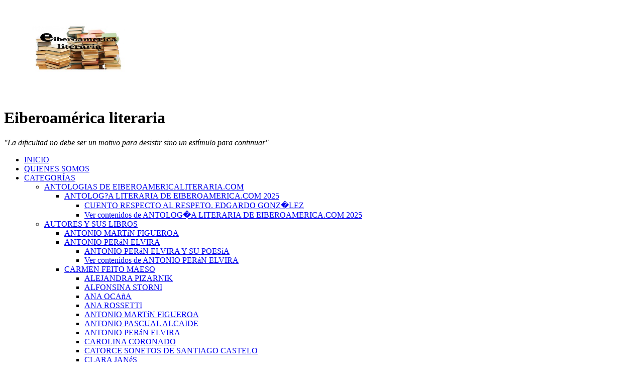

--- FILE ---
content_type: text/html; charset=UTF-8
request_url: https://eiberoamericaliteraria.com/page.php?cat=03.%20Adivinanza&fat=Dimes%20y%20diretes/Frases%20c%C3%A9lebres,%20refranes%20y%20adivinanzas%20por%20Abril%20G%C3%A1lvez%20Avil%C3%A9s/adivinanzas
body_size: 41341
content:
<!doctype html>
<html lang="es">
<head>
<meta charset="utf-8">
 <meta http-equiv="X-UA-Compatible" content="IE=edge">
 <meta name="generator" content="Tyflos Accessible Software" />
 <meta http-equiv="cache-control" content="no-cache">
 <meta name="language" content="es" />
 <meta name="Keywords" content="Paqui, cosas, artesanía, medicina, esoterismo, canciones, podcasts" />
<title>Eiberoam&eacute;rica literaria - Categoría 03. Adivinanza</title>
<link rel="stylesheet" type="text/css" href="css/styles.css" media="screen" />
<link rel="shortcut icon" href="http://www.cosasdepaqui.com/favicon.ico" />
<script type="text/javascript" src="scripts/general.js"></script> 
</head>
<body onload="setupPage()">
<div id="header">
<img id="logoimg" src="images/logo.jpg" width="300px" height="183px" alt="Logotipo de Eiberoamerica literaria"> 
<div id="headerbanner">
<h1>Eiberoam&eacute;rica literaria</h1>

</div>

</div>
<p id="lema"><em>&quotLa dificultad no debe ser un motivo para desistir sino un est&iacute;mulo para continuar&quot</em></p><div id="mainmenu">
<nav id="navigationbar">
<ul class="menulist">
<li><a href="index.php">INICIO</a></li>
<li><a href="quienessomos.php">QUIENES SOMOS</a></li>
<li>
<a id="ml1" aria-expanded="false" 
href="javascript:expandOrCollapseNavigationMenu('ml1', 'submenu1');" 

title="Pincha aquí para desplegar el menú de categorías">CATEGOR&Iacute;AS</a>
<ul id="submenu1" class="submenu">
<li><a id="ml-ANTOLOGIAS DE EIBEROAMERICALITERARIA.COM" class="submenulink" aria-expanded="false" href="javascript:expandOrCollapseNavigationMenu('ml-ANTOLOGIAS DE EIBEROAMERICALITERARIA.COM', 'submenu-ANTOLOGIAS DE EIBEROAMERICALITERARIA.COM');" title="Pincha aquí para expandir o contraer el menú ANTOLOGIAS DE EIBEROAMERICALITERARIA.COM">ANTOLOGIAS DE EIBEROAMERICALITERARIA.COM</a><ul id="submenu-ANTOLOGIAS DE EIBEROAMERICALITERARIA.COM" class="submainmenu"><li><a id="ml-Antolog�a literaria de eiberoamerica.com 2025" class="submenulink" aria-expanded="false" href="javascript:expandOrCollapseNavigationMenu('ml-Antolog�a literaria de eiberoamerica.com 2025', 'submenu-Antolog�a literaria de eiberoamerica.com 2025');" title="Pincha aquí para expandir o contraer el menú Antolog?a literaria de eiberoamerica.com 2025">ANTOLOG?A LITERARIA DE EIBEROAMERICA.COM 2025</a><ul id="submenu-Antolog�a literaria de eiberoamerica.com 2025" class="submainmenu"><li><a href='page.php?cat=cuento respecto al respeto. Edgardo Gonz�lez&fat=ANTOLOGIAS DE EIBEROAMERICALITERARIA.COM/Antolog�a literaria de eiberoamerica.com 2025'>CUENTO RESPECTO AL RESPETO. EDGARDO GONZ�LEZ</a></li><li><a href='page.php?cat=Antolog�a literaria de eiberoamerica.com 2025&fat=ANTOLOGIAS DE EIBEROAMERICALITERARIA.COM'>Ver contenidos de ANTOLOG�A LITERARIA DE EIBEROAMERICA.COM 2025</a></li></ul></li></ul></li><li><a id="ml-Autores y sus libros" class="submenulink" aria-expanded="false" href="javascript:expandOrCollapseNavigationMenu('ml-Autores y sus libros', 'submenu-Autores y sus libros');" title="Pincha aquí para expandir o contraer el menú Autores y sus libros">AUTORES Y SUS LIBROS</a><ul id="submenu-Autores y sus libros" class="submainmenu"><li><a href='page.php?cat=Antonio Martín Figueroa&fat=Autores y sus libros'>ANTONIO MARTíN FIGUEROA</a></li><li><a id="ml-Antonio Perán Elvira" class="submenulink" aria-expanded="false" href="javascript:expandOrCollapseNavigationMenu('ml-Antonio Perán Elvira', 'submenu-Antonio Perán Elvira');" title="Pincha aquí para expandir o contraer el menú Antonio Perán Elvira">ANTONIO PERáN ELVIRA</a><ul id="submenu-Antonio Perán Elvira" class="submainmenu"><li><a href='page.php?cat=Antonio Perán Elvira y su poesía&fat=Autores y sus libros/Antonio Perán Elvira'>ANTONIO PERáN ELVIRA Y SU POESíA</a></li><li><a href='page.php?cat=Antonio Perán Elvira&fat=Autores y sus libros'>Ver contenidos de ANTONIO PERáN ELVIRA</a></li></ul></li><li><a id="ml-Carmen Feito Maeso" class="submenulink" aria-expanded="false" href="javascript:expandOrCollapseNavigationMenu('ml-Carmen Feito Maeso', 'submenu-Carmen Feito Maeso');" title="Pincha aquí para expandir o contraer el menú Carmen Feito Maeso">CARMEN FEITO MAESO</a><ul id="submenu-Carmen Feito Maeso" class="submainmenu"><li><a href='page.php?cat=Alejandra Pizarnik&fat=Autores y sus libros/Carmen Feito Maeso'>ALEJANDRA PIZARNIK</a></li><li><a href='page.php?cat=Alfonsina Storni&fat=Autores y sus libros/Carmen Feito Maeso'>ALFONSINA STORNI</a></li><li><a href='page.php?cat=Ana Ocaña&fat=Autores y sus libros/Carmen Feito Maeso'>ANA OCAñA</a></li><li><a href='page.php?cat=Ana Rossetti&fat=Autores y sus libros/Carmen Feito Maeso'>ANA ROSSETTI</a></li><li><a href='page.php?cat=Antonio Martín Figueroa&fat=Autores y sus libros/Carmen Feito Maeso'>ANTONIO MARTíN FIGUEROA</a></li><li><a href='page.php?cat=Antonio Pascual Alcaide&fat=Autores y sus libros/Carmen Feito Maeso'>ANTONIO PASCUAL ALCAIDE</a></li><li><a href='page.php?cat=Antonio Perán Elvira&fat=Autores y sus libros/Carmen Feito Maeso'>ANTONIO PERáN ELVIRA</a></li><li><a href='page.php?cat=Carolina Coronado&fat=Autores y sus libros/Carmen Feito Maeso'>CAROLINA CORONADO</a></li><li><a href='page.php?cat=Catorce sonetos de Santiago Castelo&fat=Autores y sus libros/Carmen Feito Maeso'>CATORCE SONETOS DE SANTIAGO CASTELO</a></li><li><a href='page.php?cat=Clara Janés&fat=Autores y sus libros/Carmen Feito Maeso'>CLARA JANéS</a></li><li><a href='page.php?cat=Dulce María Loinaz&fat=Autores y sus libros/Carmen Feito Maeso'>DULCE MARíA LOINAZ</a></li><li><a href='page.php?cat=Enrique Díez-Canedo&fat=Autores y sus libros/Carmen Feito Maeso'>ENRIQUE DíEZ-CANEDO</a></li><li><a href='page.php?cat=Ernesto Uría&fat=Autores y sus libros/Carmen Feito Maeso'>ERNESTO URíA</a></li><li><a href='page.php?cat=Espido Freire&fat=Autores y sus libros/Carmen Feito Maeso'>ESPIDO FREIRE</a></li><li><a href='page.php?cat=Federico García Lorca&fat=Autores y sus libros/Carmen Feito Maeso'>FEDERICO GARCíA LORCA</a></li><li><a href='page.php?cat=Francisca Aguirre&fat=Autores y sus libros/Carmen Feito Maeso'>FRANCISCA AGUIRRE</a></li><li><a href='page.php?cat=Francisco Caro&fat=Autores y sus libros/Carmen Feito Maeso'>FRANCISCO CARO</a></li><li><a href='page.php?cat=Frida Kahlo&fat=Autores y sus libros/Carmen Feito Maeso'>FRIDA KAHLO</a></li><li><a href='page.php?cat=Gabriel de la Concepción Valdés, Plácido&fat=Autores y sus libros/Carmen Feito Maeso'>GABRIEL DE LA CONCEPCIóN VALDéS, PLáCIDO</a></li><li><a href='page.php?cat=Gertrudis Gómez de Avellaneda&fat=Autores y sus libros/Carmen Feito Maeso'>GERTRUDIS GóMEZ DE AVELLANEDA</a></li><li><a href='page.php?cat=Hortensia higuero&fat=Autores y sus libros/Carmen Feito Maeso'>HORTENSIA HIGUERO</a></li><li><a id="ml-Humberto Garza" class="submenulink" aria-expanded="false" href="javascript:expandOrCollapseNavigationMenu('ml-Humberto Garza', 'submenu-Humberto Garza');" title="Pincha aquí para expandir o contraer el menú Humberto Garza">HUMBERTO GARZA</a><ul id="submenu-Humberto Garza" class="submainmenu"><li><a href='page.php?cat=Humberto Garza&fat=Autores y sus libros/Carmen Feito Maeso/Humberto Garza'>HUMBERTO GARZA</a></li><li><a href='page.php?cat=Renée Escape&fat=Autores y sus libros/Carmen Feito Maeso/Humberto Garza'>RENéE ESCAPE</a></li><li><a href='page.php?cat=Humberto Garza&fat=Autores y sus libros/Carmen Feito Maeso'>Ver contenidos de HUMBERTO GARZA</a></li></ul></li><li><a href='page.php?cat=Iria&fat=Autores y sus libros/Carmen Feito Maeso'>IRIA</a></li><li><a href='page.php?cat=Jaime Sabines&fat=Autores y sus libros/Carmen Feito Maeso'>JAIME SABINES</a></li><li><a href='page.php?cat=José Emilio Pacheco&fat=Autores y sus libros/Carmen Feito Maeso'>JOSé EMILIO PACHECO</a></li><li><a href='page.php?cat=José Muñoz Sánchez&fat=Autores y sus libros/Carmen Feito Maeso'>JOSé MUñOZ SáNCHEZ</a></li><li><a href='page.php?cat=José Ángel Buesa&fat=Autores y sus libros/Carmen Feito Maeso'>JOSé ÁNGEL BUESA</a></li><li><a href='page.php?cat=Juan Carlos Parra&fat=Autores y sus libros/Carmen Feito Maeso'>JUAN CARLOS PARRA</a></li><li><a href='page.php?cat=Juan Clemente zenea&fat=Autores y sus libros/Carmen Feito Maeso'>JUAN CLEMENTE ZENEA</a></li><li><a href='page.php?cat=Juan Gelman&fat=Autores y sus libros/Carmen Feito Maeso'>JUAN GELMAN</a></li><li><a href='page.php?cat=Juan José Alcolea Jiménez&fat=Autores y sus libros/Carmen Feito Maeso'>JUAN JOSé ALCOLEA JIMéNEZ</a></li><li><a href='page.php?cat=Julia de Burgos&fat=Autores y sus libros/Carmen Feito Maeso'>JULIA DE BURGOS</a></li><li><a href='page.php?cat=Laura Victoria&fat=Autores y sus libros/Carmen Feito Maeso'>LAURA VICTORIA</a></li><li><a href='page.php?cat=Luis Cernuda&fat=Autores y sus libros/Carmen Feito Maeso'>LUIS CERNUDA</a></li><li><a href='page.php?cat=Luis García Montero&fat=Autores y sus libros/Carmen Feito Maeso'>LUIS GARCíA MONTERO</a></li><li><a href='page.php?cat=Manuel Acuña&fat=Autores y sus libros/Carmen Feito Maeso'>MANUEL ACUñA</a></li><li><a href='page.php?cat=Maruja vieira&fat=Autores y sus libros/Carmen Feito Maeso'>MARUJA VIEIRA</a></li><li><a href='page.php?cat=Meira delmar&fat=Autores y sus libros/Carmen Feito Maeso'>MEIRA DELMAR</a></li><li><a href='page.php?cat=Nicanor Parra&fat=Autores y sus libros/Carmen Feito Maeso'>NICANOR PARRA</a></li><li><a href='page.php?cat=Octavio Paz&fat=Autores y sus libros/Carmen Feito Maeso'>OCTAVIO PAZ</a></li><li><a href='page.php?cat=Paquita García&fat=Autores y sus libros/Carmen Feito Maeso'>PAQUITA GARCíA</a></li><li><a href='page.php?cat=Pilar adón&fat=Autores y sus libros/Carmen Feito Maeso'>PILAR ADóN</a></li><li><a href='page.php?cat=Poesía nähual&fat=Autores y sus libros/Carmen Feito Maeso'>POESíA NäHUAL</a></li><li><a href='page.php?cat=Recita su propia poesía&fat=Autores y sus libros/Carmen Feito Maeso'>RECITA SU PROPIA POESíA</a></li><li><a href='page.php?cat=Renée Escape&fat=Autores y sus libros/Carmen Feito Maeso'>RENéE ESCAPE</a></li><li><a href='page.php?cat=Ricardo López Méndez&fat=Autores y sus libros/Carmen Feito Maeso'>RICARDO LóPEZ MéNDEZ</a></li><li><a href='page.php?cat=Roberto Enjuto&fat=Autores y sus libros/Carmen Feito Maeso'>ROBERTO ENJUTO</a></li><li><a href='page.php?cat=Rosalía de Castro&fat=Autores y sus libros/Carmen Feito Maeso'>ROSALíA DE CASTRO</a></li><li><a href='page.php?cat=Sor Juana Inés de la Cruz&fat=Autores y sus libros/Carmen Feito Maeso'>SOR JUANA INéS DE LA CRUZ</a></li><li><a href='page.php?cat=Xavier Villaurrutia&fat=Autores y sus libros/Carmen Feito Maeso'>XAVIER VILLAURRUTIA</a></li><li><a href='page.php?cat=amado Nerbo&fat=Autores y sus libros/Carmen Feito Maeso'>AMADO NERBO</a></li><li><a href='page.php?cat=Ángel González&fat=Autores y sus libros/Carmen Feito Maeso'>ÁNGEL GONZáLEZ</a></li><li><a href='page.php?cat=Carmen Feito Maeso&fat=Autores y sus libros'>Ver contenidos de CARMEN FEITO MAESO</a></li></ul></li><li><a href='page.php?cat=Elodia Mu�oz&fat=Autores y sus libros'>ELODIA MU�OZ</a></li><li><a href='page.php?cat=Fabio Arciniegas&fat=Autores y sus libros'>FABIO ARCINIEGAS</a></li><li><a href='page.php?cat=Graciela Carunchio&fat=Autores y sus libros'>GRACIELA CARUNCHIO</a></li><li><a href='page.php?cat=Hilario Alonso Sáez-Bravo&fat=Autores y sus libros'>HILARIO ALONSO SáEZ-BRAVO</a></li><li><a href='page.php?cat=Joaquín Simón Martínez&fat=Autores y sus libros'>JOAQUíN SIMóN MARTíNEZ</a></li><li><a href='page.php?cat=Jorge Muñoz Gallardo&fat=Autores y sus libros'>JORGE MUñOZ GALLARDO</a></li><li><a href='page.php?cat=José Luis Hisi&fat=Autores y sus libros'>JOSé LUIS HISI</a></li><li><a href='page.php?cat=José Rabanal&fat=Autores y sus libros'>JOSé RABANAL</a></li><li><a id="ml-Juan carlos Parra" class="submenulink" aria-expanded="false" href="javascript:expandOrCollapseNavigationMenu('ml-Juan carlos Parra', 'submenu-Juan carlos Parra');" title="Pincha aquí para expandir o contraer el menú Juan carlos Parra">JUAN CARLOS PARRA</a><ul id="submenu-Juan carlos Parra" class="submainmenu"><li><a href='page.php?cat=El mundo secreto de apio&fat=Autores y sus libros/Juan carlos Parra'>EL MUNDO SECRETO DE APIO</a></li><li><a href='page.php?cat=Relatos&fat=Autores y sus libros/Juan carlos Parra'>RELATOS</a></li><li><a href='page.php?cat=Juan carlos Parra&fat=Autores y sus libros'>Ver contenidos de JUAN CARLOS PARRA</a></li></ul></li><li><a id="ml-Luis Cuevas Serrano" class="submenulink" aria-expanded="false" href="javascript:expandOrCollapseNavigationMenu('ml-Luis Cuevas Serrano', 'submenu-Luis Cuevas Serrano');" title="Pincha aquí para expandir o contraer el menú Luis Cuevas Serrano">LUIS CUEVAS SERRANO</a><ul id="submenu-Luis Cuevas Serrano" class="submainmenu"><li><a href='page.php?cat=Zumo de sentimientos&fat=Autores y sus libros/Luis Cuevas Serrano'>ZUMO DE SENTIMIENTOS</a></li><li><a href='page.php?cat=Luis Cuevas Serrano&fat=Autores y sus libros'>Ver contenidos de LUIS CUEVAS SERRANO</a></li></ul></li><li><a href='page.php?cat=Luis Hernández Patiño&fat=Autores y sus libros'>LUIS HERNáNDEZ PATIñO</a></li><li><a id="ml-Poemas y narraciones en la voz  de _Marcos J" class="submenulink" aria-expanded="false" href="javascript:expandOrCollapseNavigationMenu('ml-Poemas y narraciones en la voz  de _Marcos J', 'submenu-Poemas y narraciones en la voz  de _Marcos J');" title="Pincha aquí para expandir o contraer el menú Poemas y narraciones en la voz  de _Marcos J">POEMAS Y NARRACIONES EN LA VOZ  DE _MARCOS J</a><ul id="submenu-Poemas y narraciones en la voz  de _Marcos J" class="submainmenu"><li><a href='page.php?cat=Poemas eróticos en la voz de Marcos&fat=Autores y sus libros/Poemas y narraciones en la voz  de _Marcos J'>POEMAS ERóTICOS EN LA VOZ DE MARCOS</a></li><li><a href='page.php?cat=relatos  escritos por  marcos tenllado nicolas&fat=Autores y sus libros/Poemas y narraciones en la voz  de _Marcos J'>RELATOS  ESCRITOS POR  MARCOS TENLLADO NICOLAS</a></li><li><a href='page.php?cat=Poemas y narraciones en la voz  de _Marcos J&fat=Autores y sus libros'>Ver contenidos de POEMAS Y NARRACIONES EN LA VOZ  DE _MARCOS J</a></li></ul></li><li><a id="ml-Renée Escape" class="submenulink" aria-expanded="false" href="javascript:expandOrCollapseNavigationMenu('ml-Renée Escape', 'submenu-Renée Escape');" title="Pincha aquí para expandir o contraer el menú Renée Escape">RENéE ESCAPE</a><ul id="submenu-Renée Escape" class="submainmenu"><li><a href='page.php?cat=Peatonales&fat=Autores y sus libros/Renée Escape'>PEATONALES</a></li><li><a href='page.php?cat=Poemas de Renée Escape&fat=Autores y sus libros/Renée Escape'>POEMAS DE RENéE ESCAPE</a></li><li><a href='page.php?cat=cuentos&fat=Autores y sus libros/Renée Escape'>CUENTOS</a></li><li><a href='page.php?cat=Renée Escape&fat=Autores y sus libros'>Ver contenidos de RENéE ESCAPE</a></li></ul></li><li><a href='page.php?cat=Roberto Sancho&fat=Autores y sus libros'>ROBERTO SANCHO</a></li><li><a href='page.php?cat=Salvador Robles&fat=Autores y sus libros'>SALVADOR ROBLES</a></li></ul></li><li><a id="ml-Cuento" class="submenulink" aria-expanded="false" href="javascript:expandOrCollapseNavigationMenu('ml-Cuento', 'submenu-Cuento');" title="Pincha aquí para expandir o contraer el menú Cuento">CUENTO</a><ul id="submenu-Cuento" class="submainmenu"><li><a id="ml-CUENTOS DEL VIEJO AVIADOR" class="submenulink" aria-expanded="false" href="javascript:expandOrCollapseNavigationMenu('ml-CUENTOS DEL VIEJO AVIADOR', 'submenu-CUENTOS DEL VIEJO AVIADOR');" title="Pincha aquí para expandir o contraer el menú CUENTOS DEL VIEJO AVIADOR">CUENTOS DEL VIEJO AVIADOR</a><ul id="submenu-CUENTOS DEL VIEJO AVIADOR" class="submainmenu"><li><a href='page.php?cat=Zumo de sentimientos&fat=Cuento/CUENTOS DEL VIEJO AVIADOR'>ZUMO DE SENTIMIENTOS</a></li><li><a href='page.php?cat=CUENTOS DEL VIEJO AVIADOR&fat=Cuento'>Ver contenidos de CUENTOS DEL VIEJO AVIADOR</a></li></ul></li><li><a href='page.php?cat=Consol Fort y su libro mágico de cuentos&fat=Cuento'>CONSOL FORT Y SU LIBRO MáGICO DE CUENTOS</a></li><li><a href='page.php?cat=Cuento con vos con Susana Blum&fat=Cuento'>CUENTO CON VOS CON SUSANA BLUM</a></li><li><a href='page.php?cat=Cuentos de un pueblo con picota. Eutiquio Cabrerizo&fat=Cuento'>CUENTOS DE UN PUEBLO CON PICOTA. EUTIQUIO CABRERIZO</a></li><li><a id="ml-Cuentos infantiles" class="submenulink" aria-expanded="false" href="javascript:expandOrCollapseNavigationMenu('ml-Cuentos infantiles', 'submenu-Cuentos infantiles');" title="Pincha aquí para expandir o contraer el menú Cuentos infantiles">CUENTOS INFANTILES</a><ul id="submenu-Cuentos infantiles" class="submainmenu"><li><a id="ml-El rinconcito infantil con Renée Escape" class="submenulink" aria-expanded="false" href="javascript:expandOrCollapseNavigationMenu('ml-El rinconcito infantil con Renée Escape', 'submenu-El rinconcito infantil con Renée Escape');" title="Pincha aquí para expandir o contraer el menú El rinconcito infantil con Renée Escape">EL RINCONCITO INFANTIL CON RENéE ESCAPE</a><ul id="submenu-El rinconcito infantil con Renée Escape" class="submainmenu"><li><a href='page.php?cat=El mundo de Mariquita&fat=Cuento/Cuentos infantiles/El rinconcito infantil con Renée Escape'>EL MUNDO DE MARIQUITA</a></li><li><a href='page.php?cat=El rinconcito infantil con Renée Escape&fat=Cuento/Cuentos infantiles'>Ver contenidos de EL RINCONCITO INFANTIL CON RENéE ESCAPE</a></li></ul></li></ul></li><li><a href='page.php?cat=Cuentos y recetas de mi abuela. Eutiquio Cabrerizo&fat=Cuento'>CUENTOS Y RECETAS DE MI ABUELA. EUTIQUIO CABRERIZO</a></li><li><a href='page.php?cat=El cuento va por tu cuenta&fat=Cuento'>EL CUENTO VA POR TU CUENTA</a></li><li><a href='page.php?cat=El mundo secreto de apio&fat=Cuento'>EL MUNDO SECRETO DE APIO</a></li><li><a href='page.php?cat=Jordi Sierra y Fabra nos regala sus cuentos&fat=Cuento'>JORDI SIERRA Y FABRA NOS REGALA SUS CUENTOS</a></li><li><a href='page.php?cat=La luna de cuentos de fernando García crespo&fat=Cuento'>LA LUNA DE CUENTOS DE FERNANDO GARCíA CRESPO</a></li><li><a href='page.php?cat=Luis hernández Patiño&fat=Cuento'>LUIS HERNáNDEZ PATIñO</a></li><li><a href='page.php?cat=Manuel Ferrero y sus cuentos&fat=Cuento'>MANUEL FERRERO Y SUS CUENTOS</a></li><li><a href='page.php?cat=Marcos Tenllado y sus cuentacuentos&fat=Cuento'>MARCOS TENLLADO Y SUS CUENTACUENTOS</a></li><li><a href='page.php?cat=María Eugenia de Hart nos lleva al mundo de los cuentos con Fabio Arciniegas&fat=Cuento'>MARíA EUGENIA DE HART NOS LLEVA AL MUNDO DE LOS CUENTOS CON FABIO ARCINIEGAS</a></li><li><a href='page.php?cat=Me suena a cuento con Juan José Alfaro&fat=Cuento'>ME SUENA A CUENTO CON JUAN JOSé ALFARO</a></li><li><a href='page.php?cat=Olegario García nos cuenta estos cuentos&fat=Cuento'>OLEGARIO GARCíA NOS CUENTA ESTOS CUENTOS</a></li><li><a href='page.php?cat=Renée Escape nos cuenta un cuento&fat=Cuento'>RENéE ESCAPE NOS CUENTA UN CUENTO</a></li><li><a href='page.php?cat=Roberto Enjuto nos regala estos cuentos&fat=Cuento'>ROBERTO ENJUTO NOS REGALA ESTOS CUENTOS</a></li><li><a href='page.php?cat=el Chileno Jorge Muñoz nos prepara varios cuentos&fat=Cuento'>EL CHILENO JORGE MUñOZ NOS PREPARA VARIOS CUENTOS</a></li><li><a href='page.php?cat=Úrsula Buzio Nos narra estos cuentos&fat=Cuento'>ÚRSULA BUZIO NOS NARRA ESTOS CUENTOS</a></li></ul></li><li><a id="ml-Dimes y diretes" class="submenulink" aria-expanded="false" href="javascript:expandOrCollapseNavigationMenu('ml-Dimes y diretes', 'submenu-Dimes y diretes');" title="Pincha aquí para expandir o contraer el menú Dimes y diretes">DIMES Y DIRETES</a><ul id="submenu-Dimes y diretes" class="submainmenu"><li><a href='page.php?cat=Dichos con Carlos&fat=Dimes y diretes'>DICHOS CON CARLOS</a></li><li><a href='page.php?cat=El poder de los granos de arena&fat=Dimes y diretes'>EL PODER DE LOS GRANOS DE ARENA</a></li><li><a href='page.php?cat=Fabulario&fat=Dimes y diretes'>FABULARIO</a></li><li><a id="ml-Frases célebres, refranes y adivinanzas por Abril Gálvez Avilés" class="submenulink" aria-expanded="false" href="javascript:expandOrCollapseNavigationMenu('ml-Frases célebres, refranes y adivinanzas por Abril Gálvez Avilés', 'submenu-Frases célebres, refranes y adivinanzas por Abril Gálvez Avilés');" title="Pincha aquí para expandir o contraer el menú Frases célebres, refranes y adivinanzas por Abril Gálvez Avilés">FRASES CéLEBRES, REFRANES Y ADIVINANZAS POR ABRIL GáLVEZ AVILéS</a><ul id="submenu-Frases célebres, refranes y adivinanzas por Abril Gálvez Avilés" class="submainmenu"><li><a href='page.php?cat=Frases célebres&fat=Dimes y diretes/Frases célebres, refranes y adivinanzas por Abril Gálvez Avilés'>FRASES CéLEBRES</a></li><li><a href='page.php?cat=Refranes&fat=Dimes y diretes/Frases célebres, refranes y adivinanzas por Abril Gálvez Avilés'>REFRANES</a></li><li><a id="ml-adivinanzas" class="submenulink" aria-expanded="false" href="javascript:expandOrCollapseNavigationMenu('ml-adivinanzas', 'submenu-adivinanzas');" title="Pincha aquí para expandir o contraer el menú adivinanzas">ADIVINANZAS</a><ul id="submenu-adivinanzas" class="submainmenu"><li><a href='page.php?cat=01. Adivinanza&fat=Dimes y diretes/Frases célebres, refranes y adivinanzas por Abril Gálvez Avilés/adivinanzas'>01. ADIVINANZA</a></li><li><a href='page.php?cat=02. adivinanza&fat=Dimes y diretes/Frases célebres, refranes y adivinanzas por Abril Gálvez Avilés/adivinanzas'>02. ADIVINANZA</a></li><li><a href='page.php?cat=03. Adivinanza&fat=Dimes y diretes/Frases célebres, refranes y adivinanzas por Abril Gálvez Avilés/adivinanzas'>03. ADIVINANZA</a></li><li><a href='page.php?cat=04. adivinanza&fat=Dimes y diretes/Frases célebres, refranes y adivinanzas por Abril Gálvez Avilés/adivinanzas'>04. ADIVINANZA</a></li><li><a href='page.php?cat=05. Adivinanza&fat=Dimes y diretes/Frases célebres, refranes y adivinanzas por Abril Gálvez Avilés/adivinanzas'>05. ADIVINANZA</a></li><li><a href='page.php?cat=06. adivinanza&fat=Dimes y diretes/Frases célebres, refranes y adivinanzas por Abril Gálvez Avilés/adivinanzas'>06. ADIVINANZA</a></li><li><a href='page.php?cat=07. Adivinanza&fat=Dimes y diretes/Frases célebres, refranes y adivinanzas por Abril Gálvez Avilés/adivinanzas'>07. ADIVINANZA</a></li><li><a href='page.php?cat=08. Adivinanza&fat=Dimes y diretes/Frases célebres, refranes y adivinanzas por Abril Gálvez Avilés/adivinanzas'>08. ADIVINANZA</a></li><li><a id="ml-09. Adivinanza" class="submenulink" aria-expanded="false" href="javascript:expandOrCollapseNavigationMenu('ml-09. Adivinanza', 'submenu-09. Adivinanza');" title="Pincha aquí para expandir o contraer el menú 09. Adivinanza">09. ADIVINANZA</a><ul id="submenu-09. Adivinanza" class="submainmenu"><li><a href='page.php?cat=10. Adivinanza&fat=Dimes y diretes/Frases célebres, refranes y adivinanzas por Abril Gálvez Avilés/adivinanzas/09. Adivinanza'>10. ADIVINANZA</a></li><li><a href='page.php?cat=11. Adivinanza&fat=Dimes y diretes/Frases célebres, refranes y adivinanzas por Abril Gálvez Avilés/adivinanzas/09. Adivinanza'>11. ADIVINANZA</a></li><li><a href='page.php?cat=12. adivinanza&fat=Dimes y diretes/Frases célebres, refranes y adivinanzas por Abril Gálvez Avilés/adivinanzas/09. Adivinanza'>12. ADIVINANZA</a></li><li><a href='page.php?cat=13. adivinanza&fat=Dimes y diretes/Frases célebres, refranes y adivinanzas por Abril Gálvez Avilés/adivinanzas/09. Adivinanza'>13. ADIVINANZA</a></li><li><a href='page.php?cat=14. adivinanza&fat=Dimes y diretes/Frases célebres, refranes y adivinanzas por Abril Gálvez Avilés/adivinanzas/09. Adivinanza'>14. ADIVINANZA</a></li><li><a href='page.php?cat=15. adivinanza&fat=Dimes y diretes/Frases célebres, refranes y adivinanzas por Abril Gálvez Avilés/adivinanzas/09. Adivinanza'>15. ADIVINANZA</a></li><li><a href='page.php?cat=16. Adivinanza&fat=Dimes y diretes/Frases célebres, refranes y adivinanzas por Abril Gálvez Avilés/adivinanzas/09. Adivinanza'>16. ADIVINANZA</a></li><li><a href='page.php?cat=17. adivinanza&fat=Dimes y diretes/Frases célebres, refranes y adivinanzas por Abril Gálvez Avilés/adivinanzas/09. Adivinanza'>17. ADIVINANZA</a></li><li><a href='page.php?cat=18. Adivinanza&fat=Dimes y diretes/Frases célebres, refranes y adivinanzas por Abril Gálvez Avilés/adivinanzas/09. Adivinanza'>18. ADIVINANZA</a></li><li><a href='page.php?cat=19. adivinanza&fat=Dimes y diretes/Frases célebres, refranes y adivinanzas por Abril Gálvez Avilés/adivinanzas/09. Adivinanza'>19. ADIVINANZA</a></li><li><a href='page.php?cat=20. Adivinanza&fat=Dimes y diretes/Frases célebres, refranes y adivinanzas por Abril Gálvez Avilés/adivinanzas/09. Adivinanza'>20. ADIVINANZA</a></li><li><a href='page.php?cat=09. Adivinanza&fat=Dimes y diretes/Frases célebres, refranes y adivinanzas por Abril Gálvez Avilés/adivinanzas'>Ver contenidos de 09. ADIVINANZA</a></li></ul></li><li><a href='page.php?cat=10. Adivinanza&fat=Dimes y diretes/Frases célebres, refranes y adivinanzas por Abril Gálvez Avilés/adivinanzas'>10. ADIVINANZA</a></li><li><a href='page.php?cat=11. Adivinanza&fat=Dimes y diretes/Frases célebres, refranes y adivinanzas por Abril Gálvez Avilés/adivinanzas'>11. ADIVINANZA</a></li><li><a href='page.php?cat=12. adivinanza&fat=Dimes y diretes/Frases célebres, refranes y adivinanzas por Abril Gálvez Avilés/adivinanzas'>12. ADIVINANZA</a></li><li><a href='page.php?cat=13. Adivinanza&fat=Dimes y diretes/Frases célebres, refranes y adivinanzas por Abril Gálvez Avilés/adivinanzas'>13. ADIVINANZA</a></li><li><a href='page.php?cat=14. adivinanza&fat=Dimes y diretes/Frases célebres, refranes y adivinanzas por Abril Gálvez Avilés/adivinanzas'>14. ADIVINANZA</a></li><li><a href='page.php?cat=15. Adivinanza&fat=Dimes y diretes/Frases célebres, refranes y adivinanzas por Abril Gálvez Avilés/adivinanzas'>15. ADIVINANZA</a></li><li><a href='page.php?cat=16. adivinanza&fat=Dimes y diretes/Frases célebres, refranes y adivinanzas por Abril Gálvez Avilés/adivinanzas'>16. ADIVINANZA</a></li><li><a href='page.php?cat=17. adivinanza&fat=Dimes y diretes/Frases célebres, refranes y adivinanzas por Abril Gálvez Avilés/adivinanzas'>17. ADIVINANZA</a></li><li><a href='page.php?cat=18. Adivinanza&fat=Dimes y diretes/Frases célebres, refranes y adivinanzas por Abril Gálvez Avilés/adivinanzas'>18. ADIVINANZA</a></li><li><a href='page.php?cat=19. adivinanza&fat=Dimes y diretes/Frases célebres, refranes y adivinanzas por Abril Gálvez Avilés/adivinanzas'>19. ADIVINANZA</a></li><li><a href='page.php?cat=20. Adivinanza&fat=Dimes y diretes/Frases célebres, refranes y adivinanzas por Abril Gálvez Avilés/adivinanzas'>20. ADIVINANZA</a></li><li><a href='page.php?cat=21. adivinanza&fat=Dimes y diretes/Frases célebres, refranes y adivinanzas por Abril Gálvez Avilés/adivinanzas'>21. ADIVINANZA</a></li><li><a href='page.php?cat=22. adivinanza&fat=Dimes y diretes/Frases célebres, refranes y adivinanzas por Abril Gálvez Avilés/adivinanzas'>22. ADIVINANZA</a></li><li><a href='page.php?cat=23. adivinanza&fat=Dimes y diretes/Frases célebres, refranes y adivinanzas por Abril Gálvez Avilés/adivinanzas'>23. ADIVINANZA</a></li><li><a href='page.php?cat=24. Adivinanza&fat=Dimes y diretes/Frases célebres, refranes y adivinanzas por Abril Gálvez Avilés/adivinanzas'>24. ADIVINANZA</a></li><li><a href='page.php?cat=25. Adivinanza&fat=Dimes y diretes/Frases célebres, refranes y adivinanzas por Abril Gálvez Avilés/adivinanzas'>25. ADIVINANZA</a></li><li><a href='page.php?cat=26. Adivinanza&fat=Dimes y diretes/Frases célebres, refranes y adivinanzas por Abril Gálvez Avilés/adivinanzas'>26. ADIVINANZA</a></li><li><a href='page.php?cat=27. Adivinanza&fat=Dimes y diretes/Frases célebres, refranes y adivinanzas por Abril Gálvez Avilés/adivinanzas'>27. ADIVINANZA</a></li><li><a href='page.php?cat=28. Adivinanza&fat=Dimes y diretes/Frases célebres, refranes y adivinanzas por Abril Gálvez Avilés/adivinanzas'>28. ADIVINANZA</a></li><li><a href='page.php?cat=29. Adivinanza&fat=Dimes y diretes/Frases célebres, refranes y adivinanzas por Abril Gálvez Avilés/adivinanzas'>29. ADIVINANZA</a></li><li><a href='page.php?cat=30. Adivinanza&fat=Dimes y diretes/Frases célebres, refranes y adivinanzas por Abril Gálvez Avilés/adivinanzas'>30. ADIVINANZA</a></li><li><a href='page.php?cat=31. adivinanza&fat=Dimes y diretes/Frases célebres, refranes y adivinanzas por Abril Gálvez Avilés/adivinanzas'>31. ADIVINANZA</a></li><li><a href='page.php?cat=32. Adivinanza&fat=Dimes y diretes/Frases célebres, refranes y adivinanzas por Abril Gálvez Avilés/adivinanzas'>32. ADIVINANZA</a></li><li><a href='page.php?cat=33. adivinanza&fat=Dimes y diretes/Frases célebres, refranes y adivinanzas por Abril Gálvez Avilés/adivinanzas'>33. ADIVINANZA</a></li><li><a href='page.php?cat=34. Adivinanza&fat=Dimes y diretes/Frases célebres, refranes y adivinanzas por Abril Gálvez Avilés/adivinanzas'>34. ADIVINANZA</a></li><li><a href='page.php?cat=35. Adivinanza&fat=Dimes y diretes/Frases célebres, refranes y adivinanzas por Abril Gálvez Avilés/adivinanzas'>35. ADIVINANZA</a></li><li><a href='page.php?cat=36. Adivinanza&fat=Dimes y diretes/Frases célebres, refranes y adivinanzas por Abril Gálvez Avilés/adivinanzas'>36. ADIVINANZA</a></li><li><a href='page.php?cat=37. Adivinanza&fat=Dimes y diretes/Frases célebres, refranes y adivinanzas por Abril Gálvez Avilés/adivinanzas'>37. ADIVINANZA</a></li><li><a href='page.php?cat=38. Adivinanza&fat=Dimes y diretes/Frases célebres, refranes y adivinanzas por Abril Gálvez Avilés/adivinanzas'>38. ADIVINANZA</a></li><li><a href='page.php?cat=39. adivinanza&fat=Dimes y diretes/Frases célebres, refranes y adivinanzas por Abril Gálvez Avilés/adivinanzas'>39. ADIVINANZA</a></li><li><a href='page.php?cat=40. Adivinanza&fat=Dimes y diretes/Frases célebres, refranes y adivinanzas por Abril Gálvez Avilés/adivinanzas'>40. ADIVINANZA</a></li><li><a href='page.php?cat=41. adivinanza&fat=Dimes y diretes/Frases célebres, refranes y adivinanzas por Abril Gálvez Avilés/adivinanzas'>41. ADIVINANZA</a></li><li><a href='page.php?cat=42. adivinanza&fat=Dimes y diretes/Frases célebres, refranes y adivinanzas por Abril Gálvez Avilés/adivinanzas'>42. ADIVINANZA</a></li><li><a href='page.php?cat=43. adivinanza&fat=Dimes y diretes/Frases célebres, refranes y adivinanzas por Abril Gálvez Avilés/adivinanzas'>43. ADIVINANZA</a></li><li><a href='page.php?cat=44. Adivinanza&fat=Dimes y diretes/Frases célebres, refranes y adivinanzas por Abril Gálvez Avilés/adivinanzas'>44. ADIVINANZA</a></li><li><a href='page.php?cat=45. Adivinanza&fat=Dimes y diretes/Frases célebres, refranes y adivinanzas por Abril Gálvez Avilés/adivinanzas'>45. ADIVINANZA</a></li><li><a href='page.php?cat=46. Adivinanza&fat=Dimes y diretes/Frases célebres, refranes y adivinanzas por Abril Gálvez Avilés/adivinanzas'>46. ADIVINANZA</a></li></ul></li></ul></li><li><a href='page.php?cat=Frases imperdibles&fat=Dimes y diretes'>FRASES IMPERDIBLES</a></li><li><a href='page.php?cat=Nuestra sabiduría popular&fat=Dimes y diretes'>NUESTRA SABIDURíA POPULAR</a></li><li><a href='page.php?cat=Origen de casi todo&fat=Dimes y diretes'>ORIGEN DE CASI TODO</a></li><li><a id="ml-Origen de expresiones populares" class="submenulink" aria-expanded="false" href="javascript:expandOrCollapseNavigationMenu('ml-Origen de expresiones populares', 'submenu-Origen de expresiones populares');" title="Pincha aquí para expandir o contraer el menú Origen de expresiones populares">ORIGEN DE EXPRESIONES POPULARES</a><ul id="submenu-Origen de expresiones populares" class="submainmenu"><li><a href='page.php?cat=Origen refinados&fat=Dimes y diretes/Origen de expresiones populares'>ORIGEN REFINADOS</a></li><li><a href='page.php?cat=Origen de expresiones populares&fat=Dimes y diretes'>Ver contenidos de ORIGEN DE EXPRESIONES POPULARES</a></li></ul></li></ul></li><li><a href='page.php?cat=El Arca de la Literatura'>EL ARCA DE LA LITERATURA</a></li><li><a href='page.php?cat=El Rincon de la Sala'>EL RINCON DE LA SALA</a></li><li><a href='page.php?cat=La cartilla de la mitología'>LA CARTILLA DE LA MITOLOGíA</a></li><li><a id="ml-La faltriquera literaria" class="submenulink" aria-expanded="false" href="javascript:expandOrCollapseNavigationMenu('ml-La faltriquera literaria', 'submenu-La faltriquera literaria');" title="Pincha aquí para expandir o contraer el menú La faltriquera literaria">LA FALTRIQUERA LITERARIA</a><ul id="submenu-La faltriquera literaria" class="submainmenu"><li><a href='page.php?cat=1984. George Orwell&fat=La faltriquera literaria'>1984. GEORGE ORWELL</a></li><li><a href='page.php?cat=2666. Roberto Bola�os&fat=La faltriquera literaria'>2666. ROBERTO BOLA�OS</a></li><li><a href='page.php?cat=90 cuentos. Andersen, Hans Christian&fat=La faltriquera literaria'>90 CUENTOS. ANDERSEN, HANS CHRISTIAN</a></li><li><a href='page.php?cat=A sangre fría. Truman Capote&fat=La faltriquera literaria'>A SANGRE FRíA. TRUMAN CAPOTE</a></li><li><a href='page.php?cat=Abel S�nchez. Miguel de Unamuno&fat=La faltriquera literaria'>ABEL S�NCHEZ. MIGUEL DE UNAMUNO</a></li><li><a href='page.php?cat=Adición al diálogo. Bartolomé de Torres Naharro&fat=La faltriquera literaria'>ADICIóN AL DIáLOGO. BARTOLOMé DE TORRES NAHARRO</a></li><li><a href='page.php?cat=Adi�s a las armas. Ernest Heminway&fat=La faltriquera literaria'>ADI�S A LAS ARMAS. ERNEST HEMINWAY</a></li><li><a href='page.php?cat=Agnes Grey. Anne Bronté&fat=La faltriquera literaria'>AGNES GREY. ANNE BRONTé</a></li><li><a href='page.php?cat=Al Este del edén. John Steinbeck&fat=La faltriquera literaria'>AL ESTE DEL EDéN. JOHN STEINBECK</a></li><li><a href='page.php?cat=Al sur de Granada. Gerald Brenan&fat=La faltriquera literaria'>AL SUR DE GRANADA. GERALD BRENAN</a></li><li><a href='page.php?cat=Alguien voló sobre el nido del cuco. Ken Kesey&fat=La faltriquera literaria'>ALGUIEN VOLó SOBRE EL NIDO DEL CUCO. KEN KESEY</a></li><li><a href='page.php?cat=Algunos villancicos del siglo de Oro&fat=La faltriquera literaria'>ALGUNOS VILLANCICOS DEL SIGLO DE ORO</a></li><li><a href='page.php?cat=Alicia a trav�s del espejo. Lewis Carroll&fat=La faltriquera literaria'>ALICIA A TRAV�S DEL ESPEJO. LEWIS CARROLL</a></li><li><a href='page.php?cat=Alicia en el país de las maravillas. Lewis Carroll&fat=La faltriquera literaria'>ALICIA EN EL PAíS DE LAS MARAVILLAS. LEWIS CARROLL</a></li><li><a href='page.php?cat=Al�xandros - libros - Trilog�a&fat=La faltriquera literaria'>AL�XANDROS - LIBROS - TRILOG�A</a></li><li><a href='page.php?cat=Amadís de Gaula. Romance de ciego. Anónimo&fat=La faltriquera literaria'>AMADíS DE GAULA. ROMANCE DE CIEGO. ANóNIMO</a></li><li><a href='page.php?cat=Ami, el niño de las estrellas. Enrique Barrios&fat=La faltriquera literaria'>AMI, EL NIñO DE LAS ESTRELLAS. ENRIQUE BARRIOS</a></li><li><a href='page.php?cat=Amor bajo la lluvia. Naguib Mahfuz&fat=La faltriquera literaria'>AMOR BAJO LA LLUVIA. NAGUIB MAHFUZ</a></li><li><a href='page.php?cat=Amor se escribe sin h. Enrique Jardiel Poncela&fat=La faltriquera literaria'>AMOR SE ESCRIBE SIN H. ENRIQUE JARDIEL PONCELA</a></li><li><a href='page.php?cat=Ana Karenina. Le�n Tolstoi&fat=La faltriquera literaria'>ANA KARENINA. LE�N TOLSTOI</a></li><li><a href='page.php?cat=Ana de las tejas verdes. Lucy Maud Montgomery&fat=La faltriquera literaria'>ANA DE LAS TEJAS VERDES. LUCY MAUD MONTGOMERY</a></li><li><a href='page.php?cat=Analectas. Confucio&fat=La faltriquera literaria'>ANALECTAS. CONFUCIO</a></li><li><a href='page.php?cat=Anfitri�n. Tito Maccio Plauto&fat=La faltriquera literaria'>ANFITRI�N. TITO MACCIO PLAUTO</a></li><li><a href='page.php?cat=Antología poética del Siglo de Oro&fat=La faltriquera literaria'>ANTOLOGíA POéTICA DEL SIGLO DE ORO</a></li><li><a href='page.php?cat=Antología poética. fernando Pesoa&fat=La faltriquera literaria'>ANTOLOGíA POéTICA. FERNANDO PESOA</a></li><li><a href='page.php?cat=Antolog�a po�tica. Le�n Felipe&fat=La faltriquera literaria'>ANTOLOG�A PO�TICA. LE�N FELIPE</a></li><li><a href='page.php?cat=Apolog�a de S�crates. Plat�n&fat=La faltriquera literaria'>APOLOG�A DE S�CRATES. PLAT�N</a></li><li><a href='page.php?cat=Apuntaciones sueltas de Inglaterra. Leandro fernández de Moratín&fat=La faltriquera literaria'>APUNTACIONES SUELTAS DE INGLATERRA. LEANDRO FERNáNDEZ DE MORATíN</a></li><li><a href='page.php?cat=Arauco Domado. Lope de Vega&fat=La faltriquera literaria'>ARAUCO DOMADO. LOPE DE VEGA</a></li><li><a href='page.php?cat=Arte de las putas. Nicolás fernández de Moratín&fat=La faltriquera literaria'>ARTE DE LAS PUTAS. NICOLáS FERNáNDEZ DE MORATíN</a></li><li><a href='page.php?cat=Artículos. Mariano José de Larra&fat=La faltriquera literaria'>ARTíCULOS. MARIANO JOSé DE LARRA</a></li><li><a href='page.php?cat=Así habló Zaratustra. Friedrich Nietzsche&fat=La faltriquera literaria'>ASí HABLó ZARATUSTRA. FRIEDRICH NIETZSCHE</a></li><li><a href='page.php?cat=Auto de Los Reyes Magos. Anónimo&fat=La faltriquera literaria'>AUTO DE LOS REYES MAGOS. ANóNIMO</a></li><li><a href='page.php?cat=Ayer no m�s. Andr�s Trapiello&fat=La faltriquera literaria'>AYER NO M�S. ANDR�S TRAPIELLO</a></li><li><a href='page.php?cat=Azteca. Gary Jennings&fat=La faltriquera literaria'>AZTECA. GARY JENNINGS</a></li><li><a href='page.php?cat=Azul. Rosa Regas&fat=La faltriquera literaria'>AZUL. ROSA REGAS</a></li><li><a href='page.php?cat=Azul. Rub�n Dar�o&fat=La faltriquera literaria'>AZUL. RUB�N DAR�O</a></li><li><a href='page.php?cat=Balzac y la joven costurera China. Day Sijei&fat=La faltriquera literaria'>BALZAC Y LA JOVEN COSTURERA CHINA. DAY SIJEI</a></li><li><a href='page.php?cat=Bandos municipales. Enrique Tierno Galv�n&fat=La faltriquera literaria'>BANDOS MUNICIPALES. ENRIQUE TIERNO GALV�N</a></li><li><a href='page.php?cat=Barba azul. Am�lie Nothomb&fat=La faltriquera literaria'>BARBA AZUL. AM�LIE NOTHOMB</a></li><li><a href='page.php?cat=Bartleby el escribiente. Herman Melville&fat=La faltriquera literaria'>BARTLEBY EL ESCRIBIENTE. HERMAN MELVILLE</a></li><li><a href='page.php?cat=Baudolino. Umberto Eco&fat=La faltriquera literaria'>BAUDOLINO. UMBERTO ECO</a></li><li><a href='page.php?cat=Ben Hur. Lewis Wallace&fat=La faltriquera literaria'>BEN HUR. LEWIS WALLACE</a></li><li><a href='page.php?cat=Beowulf. Anónimo&fat=La faltriquera literaria'>BEOWULF. ANóNIMO</a></li><li><a href='page.php?cat=Berlin Alexanderplatz. Alfred D�blin&fat=La faltriquera literaria'>BERLIN ALEXANDERPLATZ. ALFRED D�BLIN</a></li><li><a href='page.php?cat=Bestiario. Julio Cortázar&fat=La faltriquera literaria'>BESTIARIO. JULIO CORTáZAR</a></li><li><a href='page.php?cat=Bhagavad gita. Libro Sagrado de la India&fat=La faltriquera literaria'>BHAGAVAD GITA. LIBRO SAGRADO DE LA INDIA</a></li><li><a href='page.php?cat=Biblia completa&fat=La faltriquera literaria'>BIBLIA COMPLETA</a></li><li><a href='page.php?cat=Blade Runner. An�nimo&fat=La faltriquera literaria'>BLADE RUNNER. AN�NIMO</a></li><li><a href='page.php?cat=Blavatsky, H P - Isis Sin Velo&fat=La faltriquera literaria'>BLAVATSKY, H P - ISIS SIN VELO</a></li><li><a href='page.php?cat=Bodas de sangre. Federico Garc�a Lorca&fat=La faltriquera literaria'>BODAS DE SANGRE. FEDERICO GARC�A LORCA</a></li><li><a href='page.php?cat=Brevísima relación de la destrucción de las Indias. Bartolomé de las Casas&fat=La faltriquera literaria'>BREVíSIMA RELACIóN DE LA DESTRUCCIóN DE LAS INDIAS. BARTOLOMé DE LAS CASAS</a></li><li><a href='page.php?cat=Cacereño. Raúl Guerra Garrido&fat=La faltriquera literaria'>CACEREñO. RAúL GUERRA GARRIDO</a></li><li><a href='page.php?cat=Calila y Dimna. Anónimo&fat=La faltriquera literaria'>CALILA Y DIMNA. ANóNIMO</a></li><li><a href='page.php?cat=Caminar�s con el sol - Alfonso Mateo-Sagasta&fat=La faltriquera literaria'>CAMINAR�S CON EL SOL - ALFONSO MATEO-SAGASTA</a></li><li><a href='page.php?cat=Camino de perfección. Santa Teresa&fat=La faltriquera literaria'>CAMINO DE PERFECCIóN. SANTA TERESA</a></li><li><a href='page.php?cat=Campos de Castilla. Antonio Machado&fat=La faltriquera literaria'>CAMPOS DE CASTILLA. ANTONIO MACHADO</a></li><li><a href='page.php?cat=Canaima. R�mulo Gallegos&fat=La faltriquera literaria'>CANAIMA. R�MULO GALLEGOS</a></li><li><a href='page.php?cat=Cancionero. Francesco Petrarca&fat=La faltriquera literaria'>CANCIONERO. FRANCESCO PETRARCA</a></li><li><a href='page.php?cat=Canción a las ruinas de Itálica. Rodrigo Caro&fat=La faltriquera literaria'>CANCIóN A LAS RUINAS DE ITáLICA. RODRIGO CARO</a></li><li><a href='page.php?cat=Cantar de Mío Cid&fat=La faltriquera literaria'>CANTAR DE MíO CID</a></li><li><a href='page.php?cat=Cantar de M�o Cid&fat=La faltriquera literaria'>CANTAR DE M�O CID</a></li><li><a href='page.php?cat=Cantar de roncesvalle&fat=La faltriquera literaria'>CANTAR DE RONCESVALLE</a></li><li><a href='page.php?cat=Cantares gallegos. Rosal�a de castro&fat=La faltriquera literaria'>CANTARES GALLEGOS. ROSAL�A DE CASTRO</a></li><li><a href='page.php?cat=Cantigas de Santa María. Alfonso X El Sabio&fat=La faltriquera literaria'>CANTIGAS DE SANTA MARíA. ALFONSO X EL SABIO</a></li><li><a href='page.php?cat=Canto espiritual. Ausias March&fat=La faltriquera literaria'>CANTO ESPIRITUAL. AUSIAS MARCH</a></li><li><a href='page.php?cat=Capitanes intr�pidos. Rudyard Kipling&fat=La faltriquera literaria'>CAPITANES INTR�PIDOS. RUDYARD KIPLING</a></li><li><a href='page.php?cat=Carmina Burana&fat=La faltriquera literaria'>CARMINA BURANA</a></li><li><a href='page.php?cat=Carta a los delincuentes. Concepci�n Arenal&fat=La faltriquera literaria'>CARTA A LOS DELINCUENTES. CONCEPCI�N ARENAL</a></li><li><a href='page.php?cat=Carta a un ni�o que nunca naci�. Oriana fallaci&fat=La faltriquera literaria'>CARTA A UN NI�O QUE NUNCA NACI�. ORIANA FALLACI</a></li><li><a href='page.php?cat=Cartas Persas. Montesquieu&fat=La faltriquera literaria'>CARTAS PERSAS. MONTESQUIEU</a></li><li><a href='page.php?cat=Cartas de Juan sin Tierra. Jos� Mar�a Blanco Wite&fat=La faltriquera literaria'>CARTAS DE JUAN SIN TIERRA. JOS� MAR�A BLANCO WITE</a></li><li><a href='page.php?cat=Cartas de relación. Hernán cortés&fat=La faltriquera literaria'>CARTAS DE RELACIóN. HERNáN CORTéS</a></li><li><a href='page.php?cat=Cartas marruecas. José Cadalso&fat=La faltriquera literaria'>CARTAS MARRUECAS. JOSé CADALSO</a></li><li><a href='page.php?cat=Cartero. Charles Bukowski&fat=La faltriquera literaria'>CARTERO. CHARLES BUKOWSKI</a></li><li><a href='page.php?cat=Casa de mu�ecas. Henrik Ibsen&fat=La faltriquera literaria'>CASA DE MU�ECAS. HENRIK IBSEN</a></li><li><a href='page.php?cat=Cañas y barro. Blasco Ibáñez&fat=La faltriquera literaria'>CAñAS Y BARRO. BLASCO IBáñEZ</a></li><li><a href='page.php?cat=Cien años de soledad. Gabriel García Márquez&fat=La faltriquera literaria'>CIEN AñOS DE SOLEDAD. GABRIEL GARCíA MáRQUEZ</a></li><li><a href='page.php?cat=Cienfuegos. Alberto v�zquez figueroa&fat=La faltriquera literaria'>CIENFUEGOS. ALBERTO V�ZQUEZ FIGUEROA</a></li><li><a href='page.php?cat=Cinco semanas en globo. Julio Verne&fat=La faltriquera literaria'>CINCO SEMANAS EN GLOBO. JULIO VERNE</a></li><li><a href='page.php?cat=Claudio el dios y su esposa Mesalina. Robert Graves&fat=La faltriquera literaria'>CLAUDIO EL DIOS Y SU ESPOSA MESALINA. ROBERT GRAVES</a></li><li><a href='page.php?cat=Colmillo blanco. Jak London&fat=La faltriquera literaria'>COLMILLO BLANCO. JAK LONDON</a></li><li><a href='page.php?cat=Come reza ama. Elizabeth Gilbert&fat=La faltriquera literaria'>COME REZA AMA. ELIZABETH GILBERT</a></li><li><a href='page.php?cat=Comentario de La Guerra de las Galias. Julio César_&fat=La faltriquera literaria'>COMENTARIO DE LA GUERRA DE LAS GALIAS. JULIO CéSAR_</a></li><li><a href='page.php?cat=Comentarios reales de los Incas. Garcilaso de la vega el Inca&fat=La faltriquera literaria'>COMENTARIOS REALES DE LOS INCAS. GARCILASO DE LA VEGA EL INCA</a></li><li><a href='page.php?cat=Como agua para chocolate. Laura esquivel&fat=La faltriquera literaria'>COMO AGUA PARA CHOCOLATE. LAURA ESQUIVEL</a></li><li><a href='page.php?cat=Confesiones de una máscara. Yukio Mishima&fat=La faltriquera literaria'>CONFESIONES DE UNA MáSCARA. YUKIO MISHIMA</a></li><li><a href='page.php?cat=Contrapunto Huxley, Aldous&fat=La faltriquera literaria'>CONTRAPUNTO HUXLEY, ALDOUS</a></li><li><a href='page.php?cat=Coplas a la muerte de su padre. Jorge Manrique&fat=La faltriquera literaria'>COPLAS A LA MUERTE DE SU PADRE. JORGE MANRIQUE</a></li><li><a href='page.php?cat=Cop�rnico. John Vanville&fat=La faltriquera literaria'>COP�RNICO. JOHN VANVILLE</a></li><li><a href='page.php?cat=Coraz�n de perro. Mikha�l Boulgakov&fat=La faltriquera literaria'>CORAZ�N DE PERRO. MIKHA�L BOULGAKOV</a></li><li><a href='page.php?cat=Corvacho. Alfonso Martínez de Toledo&fat=La faltriquera literaria'>CORVACHO. ALFONSO MARTíNEZ DE TOLEDO</a></li><li><a href='page.php?cat=Creación. Gore Vidal&fat=La faltriquera literaria'>CREACIóN. GORE VIDAL</a></li><li><a href='page.php?cat=Crimen y castigo. Fedor Dostoyevski&fat=La faltriquera literaria'>CRIMEN Y CASTIGO. FEDOR DOSTOYEVSKI</a></li><li><a href='page.php?cat=Crítica de la razón pura de Imanol&fat=La faltriquera literaria'>CRíTICA DE LA RAZóN PURA DE IMANOL</a></li><li><a href='page.php?cat=Crónica de una muerte anunciada. Gabriel García Márquez&fat=La faltriquera literaria'>CRóNICA DE UNA MUERTE ANUNCIADA. GABRIEL GARCíA MáRQUEZ</a></li><li><a href='page.php?cat=Crónica del pájaro que da cuerda al mundo. Haruki Murakami&fat=La faltriquera literaria'>CRóNICA DEL PáJARO QUE DA CUERDA AL MUNDO. HARUKI MURAKAMI</a></li><li><a href='page.php?cat=Cr�nica del alba. Ram�n J. Sender&fat=La faltriquera literaria'>CR�NICA DEL ALBA. RAM�N J. SENDER</a></li><li><a href='page.php?cat=Cr�nica del rey pasmado. Gonzalo Torrente Ballester&fat=La faltriquera literaria'>CR�NICA DEL REY PASMADO. GONZALO TORRENTE BALLESTER</a></li><li><a href='page.php?cat=Cr�nicas marcianas. Ray Bradbury&fat=La faltriquera literaria'>CR�NICAS MARCIANAS. RAY BRADBURY</a></li><li><a href='page.php?cat=Cuatro corazones con freno y marcha atr�s. Enrique Jardiel Poncela&fat=La faltriquera literaria'>CUATRO CORAZONES CON FRENO Y MARCHA ATR�S. ENRIQUE JARDIEL PONCELA</a></li><li><a href='page.php?cat=Cuento de Navidad. Charles Dickens&fat=La faltriquera literaria'>CUENTO DE NAVIDAD. CHARLES DICKENS</a></li><li><a href='page.php?cat=Cuentos completos. leopoldo lugones&fat=La faltriquera literaria'>CUENTOS COMPLETOS. LEOPOLDO LUGONES</a></li><li><a href='page.php?cat=Cuentos de La Alhambra. Washington Irvin&fat=La faltriquera literaria'>CUENTOS DE LA ALHAMBRA. WASHINGTON IRVIN</a></li><li><a href='page.php?cat=Cuentos de Navidad. Emilia Pardo Baz�n&fat=La faltriquera literaria'>CUENTOS DE NAVIDAD. EMILIA PARDO BAZ�N</a></li><li><a href='page.php?cat=Cumbres borrascosas. Émily Bronte&fat=La faltriquera literaria'>CUMBRES BORRASCOSAS. ÉMILY BRONTE</a></li><li><a href='page.php?cat=Cábala mística. Anónimo&fat=La faltriquera literaria'>CáBALA MíSTICA. ANóNIMO</a></li><li><a href='page.php?cat=Cárcel de amor. Diego de Sampedro&fat=La faltriquera literaria'>CáRCEL DE AMOR. DIEGO DE SAMPEDRO</a></li><li><a href='page.php?cat=Código de Hammurabi&fat=La faltriquera literaria'>CóDIGO DE HAMMURABI</a></li><li><a href='page.php?cat=C�ndido. Voltaire&fat=La faltriquera literaria'>C�NDIDO. VOLTAIRE</a></li><li><a href='page.php?cat=David Coperfiel. Charles Dickens&fat=La faltriquera literaria'>DAVID COPERFIEL. CHARLES DICKENS</a></li><li><a href='page.php?cat=De los nombres de Cristo. Fray Luis de León&fat=La faltriquera literaria'>DE LOS NOMBRES DE CRISTO. FRAY LUIS DE LEóN</a></li><li><a href='page.php?cat=De parte de la princesa muerta. Kenizé Mourad&fat=La faltriquera literaria'>DE PARTE DE LA PRINCESA MUERTA. KENIZé MOURAD</a></li><li><a href='page.php?cat=Decamerón. Giovanni Boccaccio&fat=La faltriquera literaria'>DECAMERóN. GIOVANNI BOCCACCIO</a></li><li><a href='page.php?cat=Defensa de la Hispanidad. Ramiro de Maeztu&fat=La faltriquera literaria'>DEFENSA DE LA HISPANIDAD. RAMIRO DE MAEZTU</a></li><li><a href='page.php?cat=Del rey abajo, ninguno. francisco de Rojas zorrilla._&fat=La faltriquera literaria'>DEL REY ABAJO, NINGUNO. FRANCISCO DE ROJAS ZORRILLA._</a></li><li><a href='page.php?cat=Demian Herman Hesse&fat=La faltriquera literaria'>DEMIAN HERMAN HESSE</a></li><li><a href='page.php?cat=Desgracia. J. M. Coetzee&fat=La faltriquera literaria'>DESGRACIA. J. M. COETZEE</a></li><li><a href='page.php?cat=Diana enamorada. Gaspar Gil Polo&fat=La faltriquera literaria'>DIANA ENAMORADA. GASPAR GIL POLO</a></li><li><a href='page.php?cat=Diez negritos. Agatha christie&fat=La faltriquera literaria'>DIEZ NEGRITOS. AGATHA CHRISTIE</a></li><li><a href='page.php?cat=Dime qui�n soy. Julia Navarro&fat=La faltriquera literaria'>DIME QUI�N SOY. JULIA NAVARRO</a></li><li><a href='page.php?cat=Discurso del método. René Descartes&fat=La faltriquera literaria'>DISCURSO DEL MéTODO. RENé DESCARTES</a></li><li><a href='page.php?cat=Dispara yo ya estoy muerto. Julia Navarro&fat=La faltriquera literaria'>DISPARA YO YA ESTOY MUERTO. JULIA NAVARRO</a></li><li><a href='page.php?cat=Diálogo de Mercurio y Carón. Alfonso de Valdés&fat=La faltriquera literaria'>DIáLOGO DE MERCURIO Y CARóN. ALFONSO DE VALDéS</a></li><li><a href='page.php?cat=Diálogo de la lengua, Juan de Valdés&fat=La faltriquera literaria'>DIáLOGO DE LA LENGUA, JUAN DE VALDéS</a></li><li><a href='page.php?cat=Diálogo de las cosas acaecidas en Roma. Alfonso de Valdés&fat=La faltriquera literaria'>DIáLOGO DE LAS COSAS ACAECIDAS EN ROMA. ALFONSO DE VALDéS</a></li><li><a href='page.php?cat=Don Gil de las calzas verdes. Tirso de Molina&fat=La faltriquera literaria'>DON GIL DE LAS CALZAS VERDES. TIRSO DE MOLINA</a></li><li><a href='page.php?cat=Don Quijote de la Mancha. Miguel de Cervantes&fat=La faltriquera literaria'>DON QUIJOTE DE LA MANCHA. MIGUEL DE CERVANTES</a></li><li><a href='page.php?cat=Don �lvaro o la fuerza del sino. �ngel de Saavedra&fat=La faltriquera literaria'>DON �LVARO O LA FUERZA DEL SINO. �NGEL DE SAAVEDRA</a></li><li><a href='page.php?cat=Doña Flor y sus dos maridos. Jorge Amado&fat=La faltriquera literaria'>DOñA FLOR Y SUS DOS MARIDOS. JORGE AMADO</a></li><li><a href='page.php?cat=Doña Perfecta. Benito Pérez Galdós&fat=La faltriquera literaria'>DOñA PERFECTA. BENITO PéREZ GALDóS</a></li><li><a href='page.php?cat=Do�a Perfecta. Benito P�rez Gald�s&fat=La faltriquera literaria'>DO�A PERFECTA. BENITO P�REZ GALD�S</a></li><li><a href='page.php?cat=Do�a clarines y sol Joaqu�n y Seraf�n �lvarez Quintero&fat=La faltriquera literaria'>DO�A CLARINES Y SOL JOAQU�N Y SERAF�N �LVAREZ QUINTERO</a></li><li><a href='page.php?cat=Drácula. Bram Stoker&fat=La faltriquera literaria'>DRáCULA. BRAM STOKER</a></li><li><a href='page.php?cat=Dublineses. James Joyce&fat=La faltriquera literaria'>DUBLINESES. JAMES JOYCE</a></li><li><a href='page.php?cat=Edipo Rey. s�focles&fat=La faltriquera literaria'>EDIPO REY. S�FOCLES</a></li><li><a href='page.php?cat=Eichmann en Jerusal�n. Hannah Arentdt&fat=La faltriquera literaria'>EICHMANN EN JERUSAL�N. HANNAH ARENTDT</a></li><li><a href='page.php?cat=El Burlador de Sevilla. Tirso de Molina&fat=La faltriquera literaria'>EL BURLADOR DE SEVILLA. TIRSO DE MOLINA</a></li><li><a href='page.php?cat=El Corán&fat=La faltriquera literaria'>EL CORáN</a></li><li><a href='page.php?cat=El Diario de Ana Frank&fat=La faltriquera literaria'>EL DIARIO DE ANA FRANK</a></li><li><a href='page.php?cat=El Etrusco. Mika Waltari&fat=La faltriquera literaria'>EL ETRUSCO. MIKA WALTARI</a></li><li><a href='page.php?cat=El Golem. Gustav Meyrink&fat=La faltriquera literaria'>EL GOLEM. GUSTAV MEYRINK</a></li><li><a href='page.php?cat=El Gran debate entre Bartolomé de las Casas y Juan Ginés de Sepúlveda&fat=La faltriquera literaria'>EL GRAN DEBATE ENTRE BARTOLOMé DE LAS CASAS Y JUAN GINéS DE SEPúLVEDA</a></li><li><a href='page.php?cat=El Hobbit. J. R. R. Tolkien&fat=La faltriquera literaria'>EL HOBBIT. J. R. R. TOLKIEN</a></li><li><a href='page.php?cat=El Jarama&fat=La faltriquera literaria'>EL JARAMA</a></li><li><a href='page.php?cat=El Jilguero. Donna Tartt&fat=La faltriquera literaria'>EL JILGUERO. DONNA TARTT</a></li><li><a href='page.php?cat=El Kibalion. Los misterios de Hermes&fat=La faltriquera literaria'>EL KIBALION. LOS MISTERIOS DE HERMES</a></li><li><a href='page.php?cat=El Kálevala. Anónimo&fat=La faltriquera literaria'>EL KáLEVALA. ANóNIMO</a></li><li><a href='page.php?cat=El Quijote. Alonso Fernández  de Avellaneda&fat=La faltriquera literaria'>EL QUIJOTE. ALONSO FERNáNDEZ  DE AVELLANEDA</a></li><li><a href='page.php?cat=El abencerraje y la Hermosa Jarifa. Anónimo&fat=La faltriquera literaria'>EL ABENCERRAJE Y LA HERMOSA JARIFA. ANóNIMO</a></li><li><a href='page.php?cat=El aciago demiurgo - E. M. Cioran&fat=La faltriquera literaria'>EL ACIAGO DEMIURGO - E. M. CIORAN</a></li><li><a href='page.php?cat=El alcalde de Zalamea. Pedro Calderón de la Barca&fat=La faltriquera literaria'>EL ALCALDE DE ZALAMEA. PEDRO CALDERóN DE LA BARCA</a></li><li><a href='page.php?cat=El aleph,  Jorge Luis Borges&fat=La faltriquera literaria'>EL ALEPH,  JORGE LUIS BORGES</a></li><li><a href='page.php?cat=El alquimista. Lorenzo Silva&fat=La faltriquera literaria'>EL ALQUIMISTA. LORENZO SILVA</a></li><li><a href='page.php?cat=El alquimista. Paulo Coelho&fat=La faltriquera literaria'>EL ALQUIMISTA. PAULO COELHO</a></li><li><a href='page.php?cat=El amor en los tiempos del cólera. Gabriel García Márquez&fat=La faltriquera literaria'>EL AMOR EN LOS TIEMPOS DEL CóLERA. GABRIEL GARCíA MáRQUEZ</a></li><li><a href='page.php?cat=El archipi�lago Gulag. Aleksandr Solzhenitsin&fat=La faltriquera literaria'>EL ARCHIPI�LAGO GULAG. ALEKSANDR SOLZHENITSIN</a></li><li><a href='page.php?cat=El arco y la lira. Octavio Paz&fat=La faltriquera literaria'>EL ARCO Y LA LIRA. OCTAVIO PAZ</a></li><li><a href='page.php?cat=El arte de amar. Erich Fromm&fat=La faltriquera literaria'>EL ARTE DE AMAR. ERICH FROMM</a></li><li><a href='page.php?cat=El arte nuevo de hacer comedias. Lope de Vega&fat=La faltriquera literaria'>EL ARTE NUEVO DE HACER COMEDIAS. LOPE DE VEGA</a></li><li><a href='page.php?cat=El a�o de la muerte de Ricardo Reis. Jos� Saramago&fat=La faltriquera literaria'>EL A�O DE LA MUERTE DE RICARDO REIS. JOS� SARAMAGO</a></li><li><a href='page.php?cat=El barón rampante. Ítalo Calvino&fat=La faltriquera literaria'>EL BARóN RAMPANTE. ÍTALO CALVINO</a></li><li><a href='page.php?cat=El bosque animado. Wenceslao Fern�ndez Fl�rez&fat=La faltriquera literaria'>EL BOSQUE ANIMADO. WENCESLAO FERN�NDEZ FL�REZ</a></li><li><a href='page.php?cat=El buen leviat�n. Pierre Boulle&fat=La faltriquera literaria'>EL BUEN LEVIAT�N. PIERRE BOULLE</a></li><li><a href='page.php?cat=El caballero de Olmedo. Lope de Vega&fat=La faltriquera literaria'>EL CABALLERO DE OLMEDO. LOPE DE VEGA</a></li><li><a href='page.php?cat=El caballero de la armadura oxidada. Robert Fisher&fat=La faltriquera literaria'>EL CABALLERO DE LA ARMADURA OXIDADA. ROBERT FISHER</a></li><li><a href='page.php?cat=El caballero de la armadura oxidada. Robert fisher&fat=La faltriquera literaria'>EL CABALLERO DE LA ARMADURA OXIDADA. ROBERT FISHER</a></li><li><a href='page.php?cat=El caballero de las botas azules. Rosalía de Castro&fat=La faltriquera literaria'>EL CABALLERO DE LAS BOTAS AZULES. ROSALíA DE CASTRO</a></li><li><a href='page.php?cat=El caballero de las espuelas de oro. Alejandro casona&fat=La faltriquera literaria'>EL CABALLERO DE LAS ESPUELAS DE ORO. ALEJANDRO CASONA</a></li><li><a href='page.php?cat=El caballero del león. Chrétien de Troyes,&fat=La faltriquera literaria'>EL CABALLERO DEL LEóN. CHRéTIEN DE TROYES,</a></li><li><a href='page.php?cat=El callejón de los milagros. Nahguib Mahfuz&fat=La faltriquera literaria'>EL CALLEJóN DE LOS MILAGROS. NAHGUIB MAHFUZ</a></li><li><a href='page.php?cat=El camino. Miguel Delibes&fat=La faltriquera literaria'>EL CAMINO. MIGUEL DELIBES</a></li><li><a href='page.php?cat=El cantar de Roldán o La canción de Rolando&fat=La faltriquera literaria'>EL CANTAR DE ROLDáN O LA CANCIóN DE ROLANDO</a></li><li><a href='page.php?cat=El castillo. fran Kafka&fat=La faltriquera literaria'>EL CASTILLO. FRAN KAFKA</a></li><li><a href='page.php?cat=El club Dante. Matthew Pearl&fat=La faltriquera literaria'>EL CLUB DANTE. MATTHEW PEARL</a></li><li><a href='page.php?cat=El club de la buena estrella. Amy Tan&fat=La faltriquera literaria'>EL CLUB DE LA BUENA ESTRELLA. AMY TAN</a></li><li><a href='page.php?cat=El color p�rpura. Alice Walker&fat=La faltriquera literaria'>EL COLOR P�RPURA. ALICE WALKER</a></li><li><a href='page.php?cat=El conde Lucanor, Juan manuel de castilla&fat=La faltriquera literaria'>EL CONDE LUCANOR, JUAN MANUEL DE CASTILLA</a></li><li><a href='page.php?cat=El conde de Montecristo. Alejandro Dumas&fat=La faltriquera literaria'>EL CONDE DE MONTECRISTO. ALEJANDRO DUMAS</a></li><li><a href='page.php?cat=El conde de Villamediana. �ngel Saavedra, Duque de Rivas&fat=La faltriquera literaria'>EL CONDE DE VILLAMEDIANA. �NGEL SAAVEDRA, DUQUE DE RIVAS</a></li><li><a href='page.php?cat=El condenado por desconfiado. Tirso de Molina&fat=La faltriquera literaria'>EL CONDENADO POR DESCONFIADO. TIRSO DE MOLINA</a></li><li><a href='page.php?cat=El conquistador. Federico Andahazi&fat=La faltriquera literaria'>EL CONQUISTADOR. FEDERICO ANDAHAZI</a></li><li><a href='page.php?cat=El contrato social. Jean Jaques Rousseau&fat=La faltriquera literaria'>EL CONTRATO SOCIAL. JEAN JAQUES ROUSSEAU</a></li><li><a href='page.php?cat=El corazón de las tinieblas. Joseph Conrad&fat=La faltriquera literaria'>EL CORAZóN DE LAS TINIEBLAS. JOSEPH CONRAD</a></li><li><a href='page.php?cat=El coraz�n helado. Almudena Grandes&fat=La faltriquera literaria'>EL CORAZ�N HELADO. ALMUDENA GRANDES</a></li><li><a href='page.php?cat=El coronel no tiene quien le escriba. Gabriel Garc�a M�rquez&fat=La faltriquera literaria'>EL CORONEL NO TIENE QUIEN LE ESCRIBA. GABRIEL GARC�A M�RQUEZ</a></li><li><a href='page.php?cat=El corsario. Lord Byron&fat=La faltriquera literaria'>EL CORSARIO. LORD BYRON</a></li><li><a href='page.php?cat=El crepúsculo de los hídolo. Friederich Nietzsche s&fat=La faltriquera literaria'>EL CREPúSCULO DE LOS HíDOLO. FRIEDERICH NIETZSCHE S</a></li><li><a href='page.php?cat=El crimen del padre amaro. Eça de Quiroz&fat=La faltriquera literaria'>EL CRIMEN DEL PADRE AMARO. EçA DE QUIROZ</a></li><li><a href='page.php?cat=El criticón. Baltasar Gracián&fat=La faltriquera literaria'>EL CRITICóN. BALTASAR GRACIáN</a></li><li><a href='page.php?cat=El crotalón. Cristóbal de Villalón&fat=La faltriquera literaria'>EL CROTALóN. CRISTóBAL DE VILLALóN</a></li><li><a href='page.php?cat=El cuaderno rojo. Paul Auster&fat=La faltriquera literaria'>EL CUADERNO ROJO. PAUL AUSTER</a></li><li><a href='page.php?cat=El cuervo. Edgar Allan Poe&fat=La faltriquera literaria'>EL CUERVO. EDGAR ALLAN POE</a></li><li><a href='page.php?cat=El c�dice secreto de Plat�n. Jos� Mar�a ��igo&fat=La faltriquera literaria'>EL C�DICE SECRETO DE PLAT�N. JOS� MAR�A ��IGO</a></li><li><a href='page.php?cat=El delincuente honrado. Gaspar Melchor de Jovellanos&fat=La faltriquera literaria'>EL DELINCUENTE HONRADO. GASPAR MELCHOR DE JOVELLANOS</a></li><li><a href='page.php?cat=El diablo cojuelo. Luis Vélez de Guevara&fat=La faltriquera literaria'>EL DIABLO COJUELO. LUIS VéLEZ DE GUEVARA</a></li><li><a href='page.php?cat=El diablo de los números. Hans Magnus Enzensberger&fat=La faltriquera literaria'>EL DIABLO DE LOS NúMEROS. HANS MAGNUS ENZENSBERGER</a></li><li><a href='page.php?cat=El diablo. León Tolstoi&fat=La faltriquera literaria'>EL DIABLO. LEóN TOLSTOI</a></li><li><a href='page.php?cat=El dios de la lluvia llora sobre M�xico. Laszl� Passuth&fat=La faltriquera literaria'>EL DIOS DE LA LLUVIA LLORA SOBRE M�XICO. LASZL� PASSUTH</a></li><li><a href='page.php?cat=El dios de las pequeñas cosas. Arundhati Roy&fat=La faltriquera literaria'>EL DIOS DE LAS PEQUEñAS COSAS. ARUNDHATI ROY</a></li><li><a href='page.php?cat=El disputado voto del señor Cayo. Miguel Delibes&fat=La faltriquera literaria'>EL DISPUTADO VOTO DEL SEñOR CAYO. MIGUEL DELIBES</a></li><li><a href='page.php?cat=El doctor Jekill y mr Hide  Robert Louis Stevenson&fat=La faltriquera literaria'>EL DOCTOR JEKILL Y MR HIDE  ROBERT LOUIS STEVENSON</a></li><li><a href='page.php?cat=El doctor Zhivago. Boris Pasternak&fat=La faltriquera literaria'>EL DOCTOR ZHIVAGO. BORIS PASTERNAK</a></li><li><a href='page.php?cat=El doncel de Don Enrique Doliente.  Mariano de Larra&fat=La faltriquera literaria'>EL DONCEL DE DON ENRIQUE DOLIENTE.  MARIANO DE LARRA</a></li><li><a href='page.php?cat=El edificio Yacobián. Alaa al Aswany&fat=La faltriquera literaria'>EL EDIFICIO YACOBIáN. ALAA AL ASWANY</a></li><li><a href='page.php?cat=El ej�rcito perdido. Valerio M�ximo Manfredi&fat=La faltriquera literaria'>EL EJ�RCITO PERDIDO. VALERIO M�XIMO MANFREDI</a></li><li><a href='page.php?cat=El ereje. Miguel Delibes&fat=La faltriquera literaria'>EL EREJE. MIGUEL DELIBES</a></li><li><a href='page.php?cat=El escarabajo verde. Phillipp Vanderberg&fat=La faltriquera literaria'>EL ESCARABAJO VERDE. PHILLIPP VANDERBERG</a></li><li><a href='page.php?cat=El esclavo del demonio. Antonio Mira de Amezcua&fat=La faltriquera literaria'>EL ESCLAVO DEL DEMONIO. ANTONIO MIRA DE AMEZCUA</a></li><li><a href='page.php?cat=El estudiante de Salamanca. Jos� de Espronceda&fat=La faltriquera literaria'>EL ESTUDIANTE DE SALAMANCA. JOS� DE ESPRONCEDA</a></li><li><a href='page.php?cat=El extranjero. albert camus&fat=La faltriquera literaria'>EL EXTRANJERO. ALBERT CAMUS</a></li><li><a href='page.php?cat=El fantasma de canterville. �scar Wilde&fat=La faltriquera literaria'>EL FANTASMA DE CANTERVILLE. �SCAR WILDE</a></li><li><a href='page.php?cat=El fin del pleistoceno. Roy Lewis.txt&fat=La faltriquera literaria'>EL FIN DEL PLEISTOCENO. ROY LEWIS.TXT</a></li><li><a href='page.php?cat=El gato negro. Edgar Allan Poe&fat=La faltriquera literaria'>EL GATO NEGRO. EDGAR ALLAN POE</a></li><li><a href='page.php?cat=El gran Gatsby. Francis Scott&fat=La faltriquera literaria'>EL GRAN GATSBY. FRANCIS SCOTT</a></li><li><a href='page.php?cat=El gran inquisidor. Fedor Dostoyevski&fat=La faltriquera literaria'>EL GRAN INQUISIDOR. FEDOR DOSTOYEVSKI</a></li><li><a href='page.php?cat=El gran teatro del mundo. Calderón de la Barca&fat=La faltriquera literaria'>EL GRAN TEATRO DEL MUNDO. CALDERóN DE LA BARCA</a></li><li><a href='page.php?cat=El grif�n - Alfredo Conde Cid&fat=La faltriquera literaria'>EL GRIF�N - ALFREDO CONDE CID</a></li><li><a href='page.php?cat=El halc�n malt�s. Dashiell Hammett&fat=La faltriquera literaria'>EL HALC�N MALT�S. DASHIELL HAMMETT</a></li><li><a href='page.php?cat=El hombre de la máscara de hierro. Alejandro Dumas padre&fat=La faltriquera literaria'>EL HOMBRE DE LA MáSCARA DE HIERRO. ALEJANDRO DUMAS PADRE</a></li><li><a href='page.php?cat=El hombre duplicado. Jos� Saramago&fat=La faltriquera literaria'>EL HOMBRE DUPLICADO. JOS� SARAMAGO</a></li><li><a href='page.php?cat=El hombre invisible. G. H. Wells&fat=La faltriquera literaria'>EL HOMBRE INVISIBLE. G. H. WELLS</a></li><li><a href='page.php?cat=El hombre menguante. Richard Matheson&fat=La faltriquera literaria'>EL HOMBRE MENGUANTE. RICHARD MATHESON</a></li><li><a href='page.php?cat=El hombre que quiso ser rey. Rudyard Kipling&fat=La faltriquera literaria'>EL HOMBRE QUE QUISO SER REY. RUDYARD KIPLING</a></li><li><a href='page.php?cat=El hombre que sab�a demasiado&fat=La faltriquera literaria'>EL HOMBRE QUE SAB�A DEMASIADO</a></li><li><a href='page.php?cat=El hospital de la moda. Ramón de la Cruz&fat=La faltriquera literaria'>EL HOSPITAL DE LA MODA. RAMóN DE LA CRUZ</a></li><li><a href='page.php?cat=El hundimiento del Titanic. Hans Magnus Enzesberger&fat=La faltriquera literaria'>EL HUNDIMIENTO DEL TITANIC. HANS MAGNUS ENZESBERGER</a></li><li><a href='page.php?cat=El idiota. Fedor Dostoyevski&fat=La faltriquera literaria'>EL IDIOTA. FEDOR DOSTOYEVSKI</a></li><li><a href='page.php?cat=El imperio eres t�. Javier Moro&fat=La faltriquera literaria'>EL IMPERIO ERES T�. JAVIER MORO</a></li><li><a href='page.php?cat=El infinito en un junco. Irene Vallejo&fat=La faltriquera literaria'>EL INFINITO EN UN JUNCO. IRENE VALLEJO</a></li><li><a href='page.php?cat=El jardinero fiel. John le Carr�&fat=La faltriquera literaria'>EL JARDINERO FIEL. JOHN LE CARR�</a></li><li><a href='page.php?cat=El jardinero. Rabindranath Tagore&fat=La faltriquera literaria'>EL JARDINERO. RABINDRANATH TAGORE</a></li><li><a href='page.php?cat=El jard�n de las malicias&fat=La faltriquera literaria'>EL JARD�N DE LAS MALICIAS</a></li><li><a href='page.php?cat=El juego de Ripley. Patricia Highsmith&fat=La faltriquera literaria'>EL JUEGO DE RIPLEY. PATRICIA HIGHSMITH</a></li><li><a href='page.php?cat=El laberinto de las aceitunas. Eduardo Mendoza&fat=La faltriquera literaria'>EL LABERINTO DE LAS ACEITUNAS. EDUARDO MENDOZA</a></li><li><a href='page.php?cat=El largo viaje. Jorge sempr�n&fat=La faltriquera literaria'>EL LARGO VIAJE. JORGE SEMPR�N</a></li><li><a href='page.php?cat=El lazarillo de Tormes. Anónimo&fat=La faltriquera literaria'>EL LAZARILLO DE TORMES. ANóNIMO</a></li><li><a href='page.php?cat=El libro Egipcio de los muertos. Anónimo&fat=La faltriquera literaria'>EL LIBRO EGIPCIO DE LOS MUERTOS. ANóNIMO</a></li><li><a href='page.php?cat=El licenciado Vidriera. Miguel de Cervantes&fat=La faltriquera literaria'>EL LICENCIADO VIDRIERA. MIGUEL DE CERVANTES</a></li><li><a href='page.php?cat=El lobo del mar. Jack London&fat=La faltriquera literaria'>EL LOBO DEL MAR. JACK LONDON</a></li><li><a href='page.php?cat=El lobo estepario. Hermann Hess&fat=La faltriquera literaria'>EL LOBO ESTEPARIO. HERMANN HESS</a></li><li><a href='page.php?cat=El maestro y Margarita. Mijail Bulgáko&fat=La faltriquera literaria'>EL MAESTRO Y MARGARITA. MIJAIL BULGáKO</a></li><li><a href='page.php?cat=El mago de Oz. Liman Frank Baum&fat=La faltriquera literaria'>EL MAGO DE OZ. LIMAN FRANK BAUM</a></li><li><a href='page.php?cat=El mahabharata&fat=La faltriquera literaria'>EL MAHABHARATA</a></li><li><a href='page.php?cat=El mandar�n. Desa de Queir�s&fat=La faltriquera literaria'>EL MANDAR�N. DESA DE QUEIR�S</a></li><li><a href='page.php?cat=El manuscrito de nieve. Luis Garc�a Jambrina&fat=La faltriquera literaria'>EL MANUSCRITO DE NIEVE. LUIS GARC�A JAMBRINA</a></li><li><a href='page.php?cat=El matrimonio del cielo y del infierno. William Blake&fat=La faltriquera literaria'>EL MATRIMONIO DEL CIELO Y DEL INFIERNO. WILLIAM BLAKE</a></li><li><a href='page.php?cat=El mercader de Venecia. Chakespeare&fat=La faltriquera literaria'>EL MERCADER DE VENECIA. CHAKESPEARE</a></li><li><a href='page.php?cat=El mercader de libros. Luis Zueco&fat=La faltriquera literaria'>EL MERCADER DE LIBROS. LUIS ZUECO</a></li><li><a href='page.php?cat=El mihaj�n de los cast�os. luis chamizo&fat=La faltriquera literaria'>EL MIHAJ�N DE LOS CAST�OS. LUIS CHAMIZO</a></li><li><a href='page.php?cat=El misterio de la cripta embrujada. Eduardo mendoza&fat=La faltriquera literaria'>EL MISTERIO DE LA CRIPTA EMBRUJADA. EDUARDO MENDOZA</a></li><li><a href='page.php?cat=El mundo de sofía. Jostein Gaarder&fat=La faltriquera literaria'>EL MUNDO DE SOFíA. JOSTEIN GAARDER</a></li><li><a href='page.php?cat=El mundo es ancho y ajeno. Ciro Alegría&fat=La faltriquera literaria'>EL MUNDO ES ANCHO Y AJENO. CIRO ALEGRíA</a></li><li><a href='page.php?cat=El mundo es de cristal. Morris West&fat=La faltriquera literaria'>EL MUNDO ES DE CRISTAL. MORRIS WEST</a></li><li><a href='page.php?cat=El mundo perdido. Arthur conan Doyle&fat=La faltriquera literaria'>EL MUNDO PERDIDO. ARTHUR CONAN DOYLE</a></li><li><a href='page.php?cat=El mundo tal como va. Voltaire&fat=La faltriquera literaria'>EL MUNDO TAL COMO VA. VOLTAIRE</a></li><li><a href='page.php?cat=El mágico prodigioso. Pedro Calderón de la Barca&fat=La faltriquera literaria'>EL MáGICO PRODIGIOSO. PEDRO CALDERóN DE LA BARCA</a></li><li><a href='page.php?cat=El m�dico. Noah Gordon&fat=La faltriquera literaria'>EL M�DICO. NOAH GORDON</a></li><li><a href='page.php?cat=El niño con el pijama de rayas. John Boyne&fat=La faltriquera literaria'>EL NIñO CON EL PIJAMA DE RAYAS. JOHN BOYNE</a></li><li><a href='page.php?cat=El niño de la bola. Pedro Antonio de Alarcón&fat=La faltriquera literaria'>EL NIñO DE LA BOLA. PEDRO ANTONIO DE ALARCóN</a></li><li><a href='page.php?cat=El nombre de la rosa. Umberto Eco&fat=La faltriquera literaria'>EL NOMBRE DE LA ROSA. UMBERTO ECO</a></li><li><a href='page.php?cat=El orden alfabético. Juan José Millás&fat=La faltriquera literaria'>EL ORDEN ALFABéTICO. JUAN JOSé MILLáS</a></li><li><a href='page.php?cat=El origen de las especies. Charles Darwin&fat=La faltriquera literaria'>EL ORIGEN DE LAS ESPECIES. CHARLES DARWIN</a></li><li><a href='page.php?cat=El otoño del patriarca. Gabriel García Márquez&fat=La faltriquera literaria'>EL OTOñO DEL PATRIARCA. GABRIEL GARCíA MáRQUEZ</a></li><li><a href='page.php?cat=El paciente ingl�s. Michael Ondaatje&fat=La faltriquera literaria'>EL PACIENTE INGL�S. MICHAEL ONDAATJE</a></li><li><a href='page.php?cat=El paciente. Juan G�mez Jurado&fat=La faltriquera literaria'>EL PACIENTE. JUAN G�MEZ JURADO</a></li><li><a href='page.php?cat=El padrino. Mario Puzo&fat=La faltriquera literaria'>EL PADRINO. MARIO PUZO</a></li><li><a href='page.php?cat=El palacio de las ilusiones. Chitra Banerjee Divakaruni&fat=La faltriquera literaria'>EL PALACIO DE LAS ILUSIONES. CHITRA BANERJEE DIVAKARUNI</a></li><li><a href='page.php?cat=El paraíso perdido. John Milton&fat=La faltriquera literaria'>EL PARAíSO PERDIDO. JOHN MILTON</a></li><li><a href='page.php?cat=El pelo de la dehesa. Manuel Bret�n de los herreros&fat=La faltriquera literaria'>EL PELO DE LA DEHESA. MANUEL BRET�N DE LOS HERREROS</a></li><li><a href='page.php?cat=El perfume Patrick Süskind&fat=La faltriquera literaria'>EL PERFUME PATRICK SüSKIND</a></li><li><a href='page.php?cat=El perro del hortelano. Lope de Vega&fat=La faltriquera literaria'>EL PERRO DEL HORTELANO. LOPE DE VEGA</a></li><li><a href='page.php?cat=El pianista del gueto de Varsovia  Wladislaw Szpilman&fat=La faltriquera literaria'>EL PIANISTA DEL GUETO DE VARSOVIA  WLADISLAW SZPILMAN</a></li><li><a href='page.php?cat=El planeta de los Simios. Pierre Boulle&fat=La faltriquera literaria'>EL PLANETA DE LOS SIMIOS. PIERRE BOULLE</a></li><li><a href='page.php?cat=El poder y la gloria. Graham Green&fat=La faltriquera literaria'>EL PODER Y LA GLORIA. GRAHAM GREEN</a></li><li><a href='page.php?cat=El poliz�n. La historia del mundo. Julian Barnes&fat=La faltriquera literaria'>EL POLIZ�N. LA HISTORIA DEL MUNDO. JULIAN BARNES</a></li><li><a href='page.php?cat=El principito. Antoain de Saint Exupery&fat=La faltriquera literaria'>EL PRINCIPITO. ANTOAIN DE SAINT EXUPERY</a></li><li><a href='page.php?cat=El proceso. Franz Kafka&fat=La faltriquera literaria'>EL PROCESO. FRANZ KAFKA</a></li><li><a href='page.php?cat=El príncipe. Nicolás Maquiavelo&fat=La faltriquera literaria'>EL PRíNCIPE. NICOLáS MAQUIAVELO</a></li><li><a href='page.php?cat=El puente de Alc�ntara. Frank Baer&fat=La faltriquera literaria'>EL PUENTE DE ALC�NTARA. FRANK BAER</a></li><li><a href='page.php?cat=El ramayana. Valmiki&fat=La faltriquera literaria'>EL RAMAYANA. VALMIKI</a></li><li><a href='page.php?cat=El reino de este mundo. Alejo carpentier&fat=La faltriquera literaria'>EL REINO DE ESTE MUNDO. ALEJO CARPENTIER</a></li><li><a href='page.php?cat=El retrato de Dorian Gray, Óscar Wilde&fat=La faltriquera literaria'>EL RETRATO DE DORIAN GRAY, ÓSCAR WILDE</a></li><li><a href='page.php?cat=El retrato. Alfonso Rodr�guez Castelau&fat=La faltriquera literaria'>EL RETRATO. ALFONSO RODR�GUEZ CASTELAU</a></li><li><a href='page.php?cat=El rey david el elegido de Dios - Allan Massie&fat=La faltriquera literaria'>EL REY DAVID EL ELEGIDO DE DIOS - ALLAN MASSIE</a></li><li><a href='page.php?cat=El rodaballo. Gunter Grass&fat=La faltriquera literaria'>EL RODABALLO. GUNTER GRASS</a></li><li><a href='page.php?cat=El ruido y la furia. William Faulkner&fat=La faltriquera literaria'>EL RUIDO Y LA FURIA. WILLIAM FAULKNER</a></li><li><a href='page.php?cat=El sello de la muerte. ramiro Ledesma ramos&fat=La faltriquera literaria'>EL SELLO DE LA MUERTE. RAMIRO LEDESMA RAMOS</a></li><li><a href='page.php?cat=El señor de las moscas. William Golding&fat=La faltriquera literaria'>EL SEñOR DE LAS MOSCAS. WILLIAM GOLDING</a></li><li><a href='page.php?cat=El señor presidente. Miguel Ángel Asturias&fat=La faltriquera literaria'>EL SEñOR PRESIDENTE. MIGUEL ÁNGEL ASTURIAS</a></li><li><a href='page.php?cat=El se�or de los anillos. J. R. R. Tolkien&fat=La faltriquera literaria'>EL SE�OR DE LOS ANILLOS. J. R. R. TOLKIEN</a></li><li><a href='page.php?cat=El siglo de las luces. Alejo Carpentier&fat=La faltriquera literaria'>EL SIGLO DE LAS LUCES. ALEJO CARPENTIER</a></li><li><a href='page.php?cat=El sombrero de 3 picos. Pedro Antonio de Alarcón&fat=La faltriquera literaria'>EL SOMBRERO DE 3 PICOS. PEDRO ANTONIO DE ALARCóN</a></li><li><a href='page.php?cat=El sí de las niñas. Leandro Fernández de Moratín&fat=La faltriquera literaria'>EL Sí DE LAS NIñAS. LEANDRO FERNáNDEZ DE MORATíN</a></li><li><a href='page.php?cat=El talism�n. Walter Scott&fat=La faltriquera literaria'>EL TALISM�N. WALTER SCOTT</a></li><li><a href='page.php?cat=El tambor de hojalata. Gümter Grass&fat=La faltriquera literaria'>EL TAMBOR DE HOJALATA. GüMTER GRASS</a></li><li><a href='page.php?cat=El tercer ojo. Tuesday Lobsang Rampa&fat=La faltriquera literaria'>EL TERCER OJO. TUESDAY LOBSANG RAMPA</a></li><li><a href='page.php?cat=El testamento de Mar�a. Coln T�ibin&fat=La faltriquera literaria'>EL TESTAMENTO DE MAR�A. COLN T�IBIN</a></li><li><a href='page.php?cat=El topo. John Lecarre&fat=La faltriquera literaria'>EL TOPO. JOHN LECARRE</a></li><li><a href='page.php?cat=El t�nel. Ernesto s�bato&fat=La faltriquera literaria'>EL T�NEL. ERNESTO S�BATO</a></li><li><a href='page.php?cat=El unicornio. Manuel M�gica La�nez&fat=La faltriquera literaria'>EL UNICORNIO. MANUEL M�GICA LA�NEZ</a></li><li><a href='page.php?cat=El vagabundo de las estrellas. Jack London&fat=La faltriquera literaria'>EL VAGABUNDO DE LAS ESTRELLAS. JACK LONDON</a></li><li><a href='page.php?cat=El vagón de las mujeres. Anita&fat=La faltriquera literaria'>EL VAGóN DE LAS MUJERES. ANITA</a></li><li><a href='page.php?cat=El valle sin nombre. Ib�n Mart�n&fat=La faltriquera literaria'>EL VALLE SIN NOMBRE. IB�N MART�N</a></li><li><a href='page.php?cat=El vanquete&fat=La faltriquera literaria'>EL VANQUETE</a></li><li><a href='page.php?cat=El viejo y el mar. Ernest Hemingway&fat=La faltriquera literaria'>EL VIEJO Y EL MAR. ERNEST HEMINGWAY</a></li><li><a href='page.php?cat=El viol�n del diablo. Joseph Gelinek&fat=La faltriquera literaria'>EL VIOL�N DEL DIABLO. JOSEPH GELINEK</a></li><li><a href='page.php?cat=El último encuentro. Sandor Marai&fat=La faltriquera literaria'>EL úLTIMO ENCUENTRO. SANDOR MARAI</a></li><li><a href='page.php?cat=El �rbol de la ciencia. P�o baroja&fat=La faltriquera literaria'>EL �RBOL DE LA CIENCIA. P�O BAROJA</a></li><li><a href='page.php?cat=Empresas y tribulaciones de Maqroll el gaviero. álvaro Mutis&fat=La faltriquera literaria'>EMPRESAS Y TRIBULACIONES DE MAQROLL EL GAVIERO. áLVARO MUTIS</a></li><li><a href='page.php?cat=En busca del tiempo perdido. Marcel Proust&fat=La faltriquera literaria'>EN BUSCA DEL TIEMPO PERDIDO. MARCEL PROUST</a></li><li><a href='page.php?cat=En la mansi�n de los c�firos. Antonio Per�n Elvira&fat=La faltriquera literaria'>EN LA MANSI�N DE LOS C�FIROS. ANTONIO PER�N ELVIRA</a></li><li><a href='page.php?cat=En la orilla. Rafael chirbes&fat=La faltriquera literaria'>EN LA ORILLA. RAFAEL CHIRBES</a></li><li><a href='page.php?cat=En las montañas de la locura. H. Ph. Lovecraft&fat=La faltriquera literaria'>EN LAS MONTAñAS DE LA LOCURA. H. PH. LOVECRAFT</a></li><li><a href='page.php?cat=Ensayo sobre la ceguera. José saramago&fat=La faltriquera literaria'>ENSAYO SOBRE LA CEGUERA. JOSé SARAMAGO</a></li><li><a href='page.php?cat=Entre visillos. Carmen Mart�n Gaite&fat=La faltriquera literaria'>ENTRE VISILLOS. CARMEN MART�N GAITE</a></li><li><a href='page.php?cat=Entremés. Sebastián de Orozco&fat=La faltriquera literaria'>ENTREMéS. SEBASTIáN DE OROZCO</a></li><li><a href='page.php?cat=Epístola moral a Fabio. andrés Fernández de Andrada&fat=La faltriquera literaria'>EPíSTOLA MORAL A FABIO. ANDRéS FERNáNDEZ DE ANDRADA</a></li><li><a href='page.php?cat=Erec y Enide. Chrétien de Troyes&fat=La faltriquera literaria'>EREC Y ENIDE. CHRéTIEN DE TROYES</a></li><li><a href='page.php?cat=Espartaco. Howard Fast&fat=La faltriquera literaria'>ESPARTACO. HOWARD FAST</a></li><li><a href='page.php?cat=Espa�a invertebrada. Jos� Ortega y Gaset&fat=La faltriquera literaria'>ESPA�A INVERTEBRADA. JOS� ORTEGA Y GASET</a></li><li><a href='page.php?cat=Esperando a Godot. Samuel Beckett&fat=La faltriquera literaria'>ESPERANDO A GODOT. SAMUEL BECKETT</a></li><li><a href='page.php?cat=Estaci�n ida y vuelta. Rosa Chacel&fat=La faltriquera literaria'>ESTACI�N IDA Y VUELTA. ROSA CHACEL</a></li><li><a href='page.php?cat=Estudio en escarlata. Arthur Conan Doyle&fat=La faltriquera literaria'>ESTUDIO EN ESCARLATA. ARTHUR CONAN DOYLE</a></li><li><a href='page.php?cat=Fahrenheit 451. Ray Bradbury&fat=La faltriquera literaria'>FAHRENHEIT 451. RAY BRADBURY</a></li><li><a href='page.php?cat=Farsa de la Natividad. Égloga de Hernán de Yagua&fat=La faltriquera literaria'>FARSA DE LA NATIVIDAD. ÉGLOGA DE HERNáN DE YAGUA</a></li><li><a href='page.php?cat=Fausto. Johan Wolfgang Goethe&fat=La faltriquera literaria'>FAUSTO. JOHAN WOLFGANG GOETHE</a></li><li><a href='page.php?cat=Fedón, Platón&fat=La faltriquera literaria'>FEDóN, PLATóN</a></li><li><a href='page.php?cat=Fiesta. Ernest Heming Way&fat=La faltriquera literaria'>FIESTA. ERNEST HEMING WAY</a></li><li><a href='page.php?cat=Filipinas dentro de 100 a�os. Jos� Rizal&fat=La faltriquera literaria'>FILIPINAS DENTRO DE 100 A�OS. JOS� RIZAL</a></li><li><a href='page.php?cat=Follas novas. Rosal�a de Castro&fat=La faltriquera literaria'>FOLLAS NOVAS. ROSAL�A DE CASTRO</a></li><li><a href='page.php?cat=Fortunata y Jacinta. Benito Pérez Galdós&fat=La faltriquera literaria'>FORTUNATA Y JACINTA. BENITO PéREZ GALDóS</a></li><li><a href='page.php?cat=Frankenstein. Mary W. Shelley&fat=La faltriquera literaria'>FRANKENSTEIN. MARY W. SHELLEY</a></li><li><a href='page.php?cat=Fray Gerundio de Campazas. José Francisco de Isla y Rojo&fat=La faltriquera literaria'>FRAY GERUNDIO DE CAMPAZAS. JOSé FRANCISCO DE ISLA Y ROJO</a></li><li><a href='page.php?cat=Fuenteovejuna. Lope de Vega&fat=La faltriquera literaria'>FUENTEOVEJUNA. LOPE DE VEGA</a></li><li><a href='page.php?cat=Fábula de Polifemo y Galatea. Luis de Góngora&fat=La faltriquera literaria'>FáBULA DE POLIFEMO Y GALATEA. LUIS DE GóNGORA</a></li><li><a href='page.php?cat=Fábulas de esopo&fat=La faltriquera literaria'>FáBULAS DE ESOPO</a></li><li><a href='page.php?cat=Fábulas literarias. Tomás de Iriarte&fat=La faltriquera literaria'>FáBULAS LITERARIAS. TOMáS DE IRIARTE</a></li><li><a href='page.php?cat=Fábulas morales. Félix María Samaniego&fat=La faltriquera literaria'>FáBULAS MORALES. FéLIX MARíA SAMANIEGO</a></li><li><a href='page.php?cat=Gabriela, clavo y canela. Jorge Amado&fat=La faltriquera literaria'>GABRIELA, CLAVO Y CANELA. JORGE AMADO</a></li><li><a href='page.php?cat=Galileo Galilei  Bertolt Brecht&fat=La faltriquera literaria'>GALILEO GALILEI  BERTOLT BRECHT</a></li><li><a href='page.php?cat=Germinal. Emile Zola&fat=La faltriquera literaria'>GERMINAL. EMILE ZOLA</a></li><li><a href='page.php?cat=Geórgicas. virgilio&fat=La faltriquera literaria'>GEóRGICAS. VIRGILIO</a></li><li><a href='page.php?cat=Gorgias. Plat�n&fat=La faltriquera literaria'>GORGIAS. PLAT�N</a></li><li><a href='page.php?cat=Grandes esperanzas. Charles Dickens&fat=La faltriquera literaria'>GRANDES ESPERANZAS. CHARLES DICKENS</a></li><li><a href='page.php?cat=Greguerías. Ramón Gómez de la Serna&fat=La faltriquera literaria'>GREGUERíAS. RAMóN GóMEZ DE LA SERNA</a></li><li><a href='page.php?cat=Gringo Viejo. Carlos Fuentes&fat=La faltriquera literaria'>GRINGO VIEJO. CARLOS FUENTES</a></li><li><a href='page.php?cat=Guerra y paz&fat=La faltriquera literaria'>GUERRA Y PAZ</a></li><li><a href='page.php?cat=Guillermo Tell. Friedich Schiller&fat=La faltriquera literaria'>GUILLERMO TELL. FRIEDICH SCHILLER</a></li><li><a href='page.php?cat=Gutierre de Cetina. Poemas&fat=La faltriquera literaria'>GUTIERRE DE CETINA. POEMAS</a></li><li><a href='page.php?cat=Guzmán de Alfarache. Mateo Alemán&fat=La faltriquera literaria'>GUZMáN DE ALFARACHE. MATEO ALEMáN</a></li><li><a href='page.php?cat=Hamlet. William Shakespeare&fat=La faltriquera literaria'>HAMLET. WILLIAM SHAKESPEARE</a></li><li><a href='page.php?cat=Heidi. Johanna Spiri&fat=La faltriquera literaria'>HEIDI. JOHANNA SPIRI</a></li><li><a href='page.php?cat=Hijos de la medianoche. Salman Rushdie&fat=La faltriquera literaria'>HIJOS DE LA MEDIANOCHE. SALMAN RUSHDIE</a></li><li><a href='page.php?cat=Historia General de las Indias. Francisco López de Gómara&fat=La faltriquera literaria'>HISTORIA GENERAL DE LAS INDIAS. FRANCISCO LóPEZ DE GóMARA</a></li><li><a href='page.php?cat=Historia de dos ciudades, Charles Dickens&fat=La faltriquera literaria'>HISTORIA DE DOS CIUDADES, CHARLES DICKENS</a></li><li><a href='page.php?cat=Historia de la Lengua Española. Rafael Lapesa&fat=La faltriquera literaria'>HISTORIA DE LA LENGUA ESPAñOLA. RAFAEL LAPESA</a></li><li><a href='page.php?cat=Historia de los heterodoxos Españoles. Marcelino Menéndez Pelayo&fat=La faltriquera literaria'>HISTORIA DE LOS HETERODOXOS ESPAñOLES. MARCELINO MENéNDEZ PELAYO</a></li><li><a href='page.php?cat=Historia de un caracol que descubri� la importancia de la lentitud. Luis Sep�lveda&fat=La faltriquera literaria'>HISTORIA DE UN CARACOL QUE DESCUBRI� LA IMPORTANCIA DE LA LENTITUD. LUIS SEP�LVEDA</a></li><li><a href='page.php?cat=Historia de una escalera. Antonio Buero Vallejo&fat=La faltriquera literaria'>HISTORIA DE UNA ESCALERA. ANTONIO BUERO VALLEJO</a></li><li><a href='page.php?cat=Historia de una maestra. Josefina aldecoa&fat=La faltriquera literaria'>HISTORIA DE UNA MAESTRA. JOSEFINA ALDECOA</a></li><li><a href='page.php?cat=Historias. Herodoto&fat=La faltriquera literaria'>HISTORIAS. HERODOTO</a></li><li><a href='page.php?cat=Hojas de hierba. Walt Whitman&fat=La faltriquera literaria'>HOJAS DE HIERBA. WALT WHITMAN</a></li><li><a href='page.php?cat=Hombres de ma�z. Miguel �ngel Asturias&fat=La faltriquera literaria'>HOMBRES DE MA�Z. MIGUEL �NGEL ASTURIAS</a></li><li><a href='page.php?cat=Homenaje a catalu�a&fat=La faltriquera literaria'>HOMENAJE A CATALU�A</a></li><li><a href='page.php?cat=Horizontes perdidos. James Hilton&fat=La faltriquera literaria'>HORIZONTES PERDIDOS. JAMES HILTON</a></li><li><a href='page.php?cat=Humano, demasiado humano. Friederich Nietzsche&fat=La faltriquera literaria'>HUMANO, DEMASIADO HUMANO. FRIEDERICH NIETZSCHE</a></li><li><a href='page.php?cat=Idearium Espa�ol. �ngel Ganivet&fat=La faltriquera literaria'>IDEARIUM ESPA�OL. �NGEL GANIVET</a></li><li><a href='page.php?cat=Industrias y andanzas de Alfanhu�. Rafael S�nchez Ferlosio&fat=La faltriquera literaria'>INDUSTRIAS Y ANDANZAS DE ALFANHU�. RAFAEL S�NCHEZ FERLOSIO</a></li><li><a href='page.php?cat=Introducción del símbolo de la fe. Fray Luis de Granada&fat=La faltriquera literaria'>INTRODUCCIóN DEL SíMBOLO DE LA FE. FRAY LUIS DE GRANADA</a></li><li><a href='page.php?cat=Isis sin velo - Madame Blavatsky&fat=La faltriquera literaria'>ISIS SIN VELO - MADAME BLAVATSKY</a></li><li><a href='page.php?cat=Ivanhoe. Walter Scot&fat=La faltriquera literaria'>IVANHOE. WALTER SCOT</a></li><li><a href='page.php?cat=Jesusal�n. Mia Couto&fat=La faltriquera literaria'>JESUSAL�N. MIA COUTO</a></li><li><a href='page.php?cat=Jony cogió su fusil. Dalton Trumbo&fat=La faltriquera literaria'>JONY COGIó SU FUSIL. DALTON TRUMBO</a></li><li><a href='page.php?cat=Juan Salvador gaviota. Richard Bach&fat=La faltriquera literaria'>JUAN SALVADOR GAVIOTA. RICHARD BACH</a></li><li><a href='page.php?cat=Juegos de la edad tard�a. luis Landero&fat=La faltriquera literaria'>JUEGOS DE LA EDAD TARD�A. LUIS LANDERO</a></li><li><a href='page.php?cat=Juliano el ap�stata. Gore Vidal&fat=La faltriquera literaria'>JULIANO EL AP�STATA. GORE VIDAL</a></li><li><a href='page.php?cat=Juliette o las prosperidades del vicio. Marqu�s de Sade&fat=La faltriquera literaria'>JULIETTE O LAS PROSPERIDADES DEL VICIO. MARQU�S DE SADE</a></li><li><a href='page.php?cat=Kafka en la orilla. Haruki Murakami&fat=La faltriquera literaria'>KAFKA EN LA ORILLA. HARUKI MURAKAMI</a></li><li><a href='page.php?cat=Kaputt. Curcio malaparte&fat=La faltriquera literaria'>KAPUTT. CURCIO MALAPARTE</a></li><li><a href='page.php?cat=Kim. Rudyard Kipling&fat=La faltriquera literaria'>KIM. RUDYARD KIPLING</a></li><li><a href='page.php?cat=La Areucana. Alonso de Ercilla&fat=La faltriquera literaria'>LA AREUCANA. ALONSO DE ERCILLA</a></li><li><a href='page.php?cat=La Biblia en espa�a. George Borrow&fat=La faltriquera literaria'>LA BIBLIA EN ESPA�A. GEORGE BORROW</a></li><li><a href='page.php?cat=La Dama de las Camelias. Alejandro Dumas hijo&fat=La faltriquera literaria'>LA DAMA DE LAS CAMELIAS. ALEJANDRO DUMAS HIJO</a></li><li><a href='page.php?cat=La Galatea. Miguel de Cervantes&fat=La faltriquera literaria'>LA GALATEA. MIGUEL DE CERVANTES</a></li><li><a href='page.php?cat=La Ilíada. Homero&fat=La faltriquera literaria'>LA ILíADA. HOMERO</a></li><li><a href='page.php?cat=La Jerusal�n conquistada. Lope de Vega&fat=La faltriquera literaria'>LA JERUSAL�N CONQUISTADA. LOPE DE VEGA</a></li><li><a href='page.php?cat=La Muerte en Venecia. Thomas Mann&fat=La faltriquera literaria'>LA MUERTE EN VENECIA. THOMAS MANN</a></li><li><a href='page.php?cat=La Numancia. Miguel de Cervantes Saavedra&fat=La faltriquera literaria'>LA NUMANCIA. MIGUEL DE CERVANTES SAAVEDRA</a></li><li><a href='page.php?cat=La República. Platón&fat=La faltriquera literaria'>LA REPúBLICA. PLATóN</a></li><li><a href='page.php?cat=La abolici�n de la esclavitud. Emilio Castelar&fat=La faltriquera literaria'>LA ABOLICI�N DE LA ESCLAVITUD. EMILIO CASTELAR</a></li><li><a href='page.php?cat=La aventura del tocador de se�oras. Eduardo Mendoza&fat=La faltriquera literaria'>LA AVENTURA DEL TOCADOR DE SE�ORAS. EDUARDO MENDOZA</a></li><li><a href='page.php?cat=La barraca. vicente blasco Ib��ez&fat=La faltriquera literaria'>LA BARRACA. VICENTE BLASCO IB��EZ</a></li><li><a href='page.php?cat=La bella bestia. Alberto Vázquez Figueroa&fat=La faltriquera literaria'>LA BELLA BESTIA. ALBERTO VáZQUEZ FIGUEROA</a></li><li><a href='page.php?cat=La biblia de neón. John Kennedy Toole&fat=La faltriquera literaria'>LA BIBLIA DE NEóN. JOHN KENNEDY TOOLE</a></li><li><a href='page.php?cat=La buena reputaci�n. Ignacio Mart�nez de Pis�n&fat=La faltriquera literaria'>LA BUENA REPUTACI�N. IGNACIO MART�NEZ DE PIS�N</a></li><li><a href='page.php?cat=La buena tierra. Pearl S. Buck&fat=La faltriquera literaria'>LA BUENA TIERRA. PEARL S. BUCK</a></li><li><a href='page.php?cat=La cabaña del tío Tom. Harriet Beecher&fat=La faltriquera literaria'>LA CABAñA DEL TíO TOM. HARRIET BEECHER</a></li><li><a href='page.php?cat=La cabeza del cordero. francisco Ayala&fat=La faltriquera literaria'>LA CABEZA DEL CORDERO. FRANCISCO AYALA</a></li><li><a href='page.php?cat=La campana de Huesca. �lvaro C�novas del Castillo&fat=La faltriquera literaria'>LA CAMPANA DE HUESCA. �LVARO C�NOVAS DEL CASTILLO</a></li><li><a href='page.php?cat=La cartuja de Parma. Stendhal&fat=La faltriquera literaria'>LA CARTUJA DE PARMA. STENDHAL</a></li><li><a href='page.php?cat=La casa de la Troya. Alejandro P�rez Lugin&fat=La faltriquera literaria'>LA CASA DE LA TROYA. ALEJANDRO P�REZ LUGIN</a></li><li><a href='page.php?cat=La casa de los espíritus. Isabel Ayende&fat=La faltriquera literaria'>LA CASA DE LOS ESPíRITUS. ISABEL AYENDE</a></li><li><a href='page.php?cat=La ca�da de Madrid. Rafael Chirbes&fat=La faltriquera literaria'>LA CA�DA DE MADRID. RAFAEL CHIRBES</a></li><li><a href='page.php?cat=La celestina. Fernando de Rojas&fat=La faltriquera literaria'>LA CELESTINA. FERNANDO DE ROJAS</a></li><li><a href='page.php?cat=La ciudad antigua. Fustel de Colange&fat=La faltriquera literaria'>LA CIUDAD ANTIGUA. FUSTEL DE COLANGE</a></li><li><a href='page.php?cat=La ciudad de los prodigios. Eduardo Mendoza&fat=La faltriquera literaria'>LA CIUDAD DE LOS PRODIGIOS. EDUARDO MENDOZA</a></li><li><a href='page.php?cat=La conjura de los necios. John Kennedy Toole&fat=La faltriquera literaria'>LA CONJURA DE LOS NECIOS. JOHN KENNEDY TOOLE</a></li><li><a href='page.php?cat=La corte de los milagros. Ram�n del valle-Incl�n&fat=La faltriquera literaria'>LA CORTE DE LOS MILAGROS. RAM�N DEL VALLE-INCL�N</a></li><li><a href='page.php?cat=La cripta de los capuchinos. Joseph Roth&fat=La faltriquera literaria'>LA CRIPTA DE LOS CAPUCHINOS. JOSEPH ROTH</a></li><li><a href='page.php?cat=La cruz de san Andr�s. Camilo Jos� Cela&fat=La faltriquera literaria'>LA CRUZ DE SAN ANDR�S. CAMILO JOS� CELA</a></li><li><a href='page.php?cat=La cueva de Salamanca. Juan Ruiz de Alarc�n&fat=La faltriquera literaria'>LA CUEVA DE SALAMANCA. JUAN RUIZ DE ALARC�N</a></li><li><a href='page.php?cat=La de Bringas. Benito P�rez Gald�s&fat=La faltriquera literaria'>LA DE BRINGAS. BENITO P�REZ GALD�S</a></li><li><a href='page.php?cat=La diana. Jorge de Montemayor&fat=La faltriquera literaria'>LA DIANA. JORGE DE MONTEMAYOR</a></li><li><a href='page.php?cat=La divina comedia. Dante Alighieri&fat=La faltriquera literaria'>LA DIVINA COMEDIA. DANTE ALIGHIERI</a></li><li><a href='page.php?cat=La encuadernadora de libros prohibidos. Belinda Starling&fat=La faltriquera literaria'>LA ENCUADERNADORA DE LIBROS PROHIBIDOS. BELINDA STARLING</a></li><li><a href='page.php?cat=La esclava. Anouar Benmalek&fat=La faltriquera literaria'>LA ESCLAVA. ANOUAR BENMALEK</a></li><li><a href='page.php?cat=La familia de Alvareda. fern�n Caballero&fat=La faltriquera literaria'>LA FAMILIA DE ALVAREDA. FERN�N CABALLERO</a></li><li><a href='page.php?cat=La familia de Pascual Duarte. Camilo José Cela&fat=La faltriquera literaria'>LA FAMILIA DE PASCUAL DUARTE. CAMILO JOSé CELA</a></li><li><a href='page.php?cat=La fatiga del sol. Luciano Gonz�lez Egido&fat=La faltriquera literaria'>LA FATIGA DEL SOL. LUCIANO GONZ�LEZ EGIDO</a></li><li><a href='page.php?cat=La flecha negra. Robert Louis Stevenson&fat=La faltriquera literaria'>LA FLECHA NEGRA. ROBERT LOUIS STEVENSON</a></li><li><a href='page.php?cat=La frontera de Dios. Jos� Luis Mart�n Descalzo&fat=La faltriquera literaria'>LA FRONTERA DE DIOS. JOS� LUIS MART�N DESCALZO</a></li><li><a href='page.php?cat=La fuga de Logan. William F. Nolan y George Clayton&fat=La faltriquera literaria'>LA FUGA DE LOGAN. WILLIAM F. NOLAN Y GEORGE CLAYTON</a></li><li><a href='page.php?cat=La fundación. Isaac asimov&fat=La faltriquera literaria'>LA FUNDACIóN. ISAAC ASIMOV</a></li><li><a href='page.php?cat=La gatomaquia. Lope de Vega&fat=La faltriquera literaria'>LA GATOMAQUIA. LOPE DE VEGA</a></li><li><a href='page.php?cat=La gaviota. Antón Chéjov&fat=La faltriquera literaria'>LA GAVIOTA. ANTóN CHéJOV</a></li><li><a href='page.php?cat=La guerra de los judíos. Flavio Josefo&fat=La faltriquera literaria'>LA GUERRA DE LOS JUDíOS. FLAVIO JOSEFO</a></li><li><a href='page.php?cat=La guitarra azul. John Banville&fat=La faltriquera literaria'>LA GUITARRA AZUL. JOHN BANVILLE</a></li><li><a href='page.php?cat=La hija de Celestina la ingeniosa Elena&fat=La faltriquera literaria'>LA HIJA DE CELESTINA LA INGENIOSA ELENA</a></li><li><a href='page.php?cat=La historia interminable. Michael Ende&fat=La faltriquera literaria'>LA HISTORIA INTERMINABLE. MICHAEL ENDE</a></li><li><a href='page.php?cat=La hoguera de las vanidades. Tom Wolfe&fat=La faltriquera literaria'>LA HOGUERA DE LAS VANIDADES. TOM WOLFE</a></li><li><a href='page.php?cat=La insoportable levedad del ser. Milan Kundera&fat=La faltriquera literaria'>LA INSOPORTABLE LEVEDAD DEL SER. MILAN KUNDERA</a></li><li><a href='page.php?cat=La interpretación de los sueños. Sigmund Freud&fat=La faltriquera literaria'>LA INTERPRETACIóN DE LOS SUEñOS. SIGMUND FREUD</a></li><li><a href='page.php?cat=La invención de Morel. Adolfo Bioy Casares&fat=La faltriquera literaria'>LA INVENCIóN DE MOREL. ADOLFO BIOY CASARES</a></li><li><a href='page.php?cat=La isla del doctor Moreau. H. G. Well.txt&fat=La faltriquera literaria'>LA ISLA DEL DOCTOR MOREAU. H. G. WELL.TXT</a></li><li><a href='page.php?cat=La isla del tesoro. Robert Louis Stevenson&fat=La faltriquera literaria'>LA ISLA DEL TESORO. ROBERT LOUIS STEVENSON</a></li><li><a href='page.php?cat=La jud�a de Toledo. Lion Feuchtwanger&fat=La faltriquera literaria'>LA JUD�A DE TOLEDO. LION FEUCHTWANGER</a></li><li><a href='page.php?cat=La ladrona de libros. Markus Zusak&fat=La faltriquera literaria'>LA LADRONA DE LIBROS. MARKUS ZUSAK</a></li><li><a href='page.php?cat=La letra escarlata. Nathaniel Hawthorne&fat=La faltriquera literaria'>LA LETRA ESCARLATA. NATHANIEL HAWTHORNE</a></li><li><a href='page.php?cat=La leyenda negra espa�ola. Juli�n juder�as&fat=La faltriquera literaria'>LA LEYENDA NEGRA ESPA�OLA. JULI�N JUDER�AS</a></li><li><a href='page.php?cat=La llama de una vela. Gast�n Bachel�&fat=La faltriquera literaria'>LA LLAMA DE UNA VELA. GAST�N BACHEL�</a></li><li><a href='page.php?cat=La llamada de la selva. Jack London&fat=La faltriquera literaria'>LA LLAMADA DE LA SELVA. JACK LONDON</a></li><li><a href='page.php?cat=La llamada. Carmen Laforet&fat=La faltriquera literaria'>LA LLAMADA. CARMEN LAFORET</a></li><li><a href='page.php?cat=La lozana Andaluza. francisco Delicado&fat=La faltriquera literaria'>LA LOZANA ANDALUZA. FRANCISCO DELICADO</a></li><li><a href='page.php?cat=La luna ha entrado en casa. Jos� F�lix Tapia&fat=La faltriquera literaria'>LA LUNA HA ENTRADO EN CASA. JOS� F�LIX TAPIA</a></li><li><a href='page.php?cat=La madre. Máximo Gorki&fat=La faltriquera literaria'>LA MADRE. MáXIMO GORKI</a></li><li><a href='page.php?cat=La metamorfosis o El asno de oro. Lucio Apuleyo&fat=La faltriquera literaria'>LA METAMORFOSIS O EL ASNO DE ORO. LUCIO APULEYO</a></li><li><a href='page.php?cat=La metamorfosis. Franz Kafka&fat=La faltriquera literaria'>LA METAMORFOSIS. FRANZ KAFKA</a></li><li><a href='page.php?cat=La milla verde. Stephen King&fat=La faltriquera literaria'>LA MILLA VERDE. STEPHEN KING</a></li><li><a href='page.php?cat=La modista de Dover Street - Mary Chamberlain&fat=La faltriquera literaria'>LA MODISTA DE DOVER STREET - MARY CHAMBERLAIN</a></li><li><a href='page.php?cat=La montaña mágica. Thomas Mann&fat=La faltriquera literaria'>LA MONTAñA MáGICA. THOMAS MANN</a></li><li><a href='page.php?cat=La muerte de Iván Ilich. León Tolstoi&fat=La faltriquera literaria'>LA MUERTE DE IVáN ILICH. LEóN TOLSTOI</a></li><li><a href='page.php?cat=La muerte de Virgilio. Hermann Broch&fat=La faltriquera literaria'>LA MUERTE DE VIRGILIO. HERMANN BROCH</a></li><li><a href='page.php?cat=La multitud errante. laura restrepo&fat=La faltriquera literaria'>LA MULTITUD ERRANTE. LAURA RESTREPO</a></li><li><a href='page.php?cat=La máquina del tiempo. H. G. Wells&fat=La faltriquera literaria'>LA MáQUINA DEL TIEMPO. H. G. WELLS</a></li><li><a href='page.php?cat=La m�scara de apolo. Mary Renault&fat=La faltriquera literaria'>LA M�SCARA DE APOLO. MARY RENAULT</a></li><li><a href='page.php?cat=La naranja mec�nica. Antoni Burges&fat=La faltriquera literaria'>LA NARANJA MEC�NICA. ANTONI BURGES</a></li><li><a href='page.php?cat=La nevada del cuco. Blanca Busquets&fat=La faltriquera literaria'>LA NEVADA DEL CUCO. BLANCA BUSQUETS</a></li><li><a href='page.php?cat=La noria. Luis Romero Pérez&fat=La faltriquera literaria'>LA NORIA. LUIS ROMERO PéREZ</a></li><li><a href='page.php?cat=La náusea. Jean Paul Sartre&fat=La faltriquera literaria'>LA NáUSEA. JEAN PAUL SARTRE</a></li><li><a href='page.php?cat=La obscura historia de la prima Montse. Juan mars�&fat=La faltriquera literaria'>LA OBSCURA HISTORIA DE LA PRIMA MONTSE. JUAN MARS�</a></li><li><a href='page.php?cat=La odisea. Homero&fat=La faltriquera literaria'>LA ODISEA. HOMERO</a></li><li><a href='page.php?cat=La parranda. Eduardo Blanco amor&fat=La faltriquera literaria'>LA PARRANDA. EDUARDO BLANCO AMOR</a></li><li><a href='page.php?cat=La perla. John Steinbeck&fat=La faltriquera literaria'>LA PERLA. JOHN STEINBECK</a></li><li><a href='page.php?cat=La peste. Albert Camus&fat=La faltriquera literaria'>LA PESTE. ALBERT CAMUS</a></li><li><a href='page.php?cat=La piel de Zapa. Honoré de Balzac&fat=La faltriquera literaria'>LA PIEL DE ZAPA. HONORé DE BALZAC</a></li><li><a href='page.php?cat=La piel. curzio Malaparte&fat=La faltriquera literaria'>LA PIEL. CURZIO MALAPARTE</a></li><li><a href='page.php?cat=La pimpinela escarlata. Varonesa de Orczy&fat=La faltriquera literaria'>LA PIMPINELA ESCARLATA. VARONESA DE ORCZY</a></li><li><a href='page.php?cat=La playa. cesare Pavese&fat=La faltriquera literaria'>LA PLAYA. CESARE PAVESE</a></li><li><a href='page.php?cat=La poetica. Aristóteles&fat=La faltriquera literaria'>LA POETICA. ARISTóTELES</a></li><li><a href='page.php?cat=La princesa de �boli   Almudena de Arteaga&fat=La faltriquera literaria'>LA PRINCESA DE �BOLI   ALMUDENA DE ARTEAGA</a></li><li><a href='page.php?cat=La puerta. Manuel Loureiro&fat=La faltriquera literaria'>LA PUERTA. MANUEL LOUREIRO</a></li><li><a href='page.php?cat=La puta de babilonia. fernando Vallejo&fat=La faltriquera literaria'>LA PUTA DE BABILONIA. FERNANDO VALLEJO</a></li><li><a href='page.php?cat=La rebelión de los Ángeles. Anatole France&fat=La faltriquera literaria'>LA REBELIóN DE LOS ÁNGELES. ANATOLE FRANCE</a></li><li><a href='page.php?cat=La rosa de alejandr�a. V�zquez Montalb�n&fat=La faltriquera literaria'>LA ROSA DE ALEJANDR�A. V�ZQUEZ MONTALB�N</a></li><li><a href='page.php?cat=La saga de los malditos. chufo Llorens&fat=La faltriquera literaria'>LA SAGA DE LOS MALDITOS. CHUFO LLORENS</a></li><li><a href='page.php?cat=La saga-fuga de J. B. - Gonzalo Torrente Ballester.txt&fat=La faltriquera literaria'>LA SAGA-FUGA DE J. B. - GONZALO TORRENTE BALLESTER.TXT</a></li><li><a href='page.php?cat=La se�orita de Trev�lez. Carlos Arniches&fat=La faltriquera literaria'>LA SE�ORITA DE TREV�LEZ. CARLOS ARNICHES</a></li><li><a href='page.php?cat=La sombra del cipr�s es alargada. miguel Delibes&fat=La faltriquera literaria'>LA SOMBRA DEL CIPR�S ES ALARGADA. MIGUEL DELIBES</a></li><li><a href='page.php?cat=La sombra del viento. carlos Ruíz Zafón&fat=La faltriquera literaria'>LA SOMBRA DEL VIENTO. CARLOS RUíZ ZAFóN</a></li><li><a href='page.php?cat=La sonrisa etrusca&fat=La faltriquera literaria'>LA SONRISA ETRUSCA</a></li><li><a href='page.php?cat=La tesis de Nancy. Ram�n J. Sender&fat=La faltriquera literaria'>LA TESIS DE NANCY. RAM�N J. SENDER</a></li><li><a href='page.php?cat=La t�a tula. Miguel de Unamuno&fat=La faltriquera literaria'>LA T�A TULA. MIGUEL DE UNAMUNO</a></li><li><a href='page.php?cat=La verdad sobre el caso Savolta. Eduardo Mendoza&fat=La faltriquera literaria'>LA VERDAD SOBRE EL CASO SAVOLTA. EDUARDO MENDOZA</a></li><li><a href='page.php?cat=La verdad sospechosa. Juan Ruiz de Alarcón&fat=La faltriquera literaria'>LA VERDAD SOSPECHOSA. JUAN RUIZ DE ALARCóN</a></li><li><a href='page.php?cat=La verdadera historia de San Isidro Labrador&fat=La faltriquera literaria'>LA VERDADERA HISTORIA DE SAN ISIDRO LABRADOR</a></li><li><a href='page.php?cat=La vida del buscón. Francisco de Quevedo&fat=La faltriquera literaria'>LA VIDA DEL BUSCóN. FRANCISCO DE QUEVEDO</a></li><li><a href='page.php?cat=La vida es sueño. Pedro Calderón de la Barca&fat=La faltriquera literaria'>LA VIDA ES SUEñO. PEDRO CALDERóN DE LA BARCA</a></li><li><a href='page.php?cat=La visita de la vieja dama. Friedrich Dürrenmatt&fat=La faltriquera literaria'>LA VISITA DE LA VIEJA DAMA. FRIEDRICH DüRRENMATT</a></li><li><a href='page.php?cat=La visita en el tiempo - Arturo Uslar Pietri&fat=La faltriquera literaria'>LA VISITA EN EL TIEMPO - ARTURO USLAR PIETRI</a></li><li><a href='page.php?cat=La vorágine. José Eustasio Rivera&fat=La faltriquera literaria'>LA VORáGINE. JOSé EUSTASIO RIVERA</a></li><li><a href='page.php?cat=La voz dormida. Dulce Chac�n&fat=La faltriquera literaria'>LA VOZ DORMIDA. DULCE CHAC�N</a></li><li><a href='page.php?cat=La vuelta al mundo en 80 días. Julio Verne&fat=La faltriquera literaria'>LA VUELTA AL MUNDO EN 80 DíAS. JULIO VERNE</a></li><li><a href='page.php?cat=Laberinto de fortuna. juan de mena&fat=La faltriquera literaria'>LABERINTO DE FORTUNA. JUAN DE MENA</a></li><li><a href='page.php?cat=Lanzarote del Lago. Chrétien de Troyes&fat=La faltriquera literaria'>LANZAROTE DEL LAGO. CHRéTIEN DE TROYES</a></li><li><a href='page.php?cat=Las aceitunas. Lope de Rueda&fat=La faltriquera literaria'>LAS ACEITUNAS. LOPE DE RUEDA</a></li><li><a href='page.php?cat=Las aventuras de Arthur Gordon Pim. Edgar Allan Poe&fat=La faltriquera literaria'>LAS AVENTURAS DE ARTHUR GORDON PIM. EDGAR ALLAN POE</a></li><li><a href='page.php?cat=Las aventuras de Huckleberry Finn - Mark Twain&fat=La faltriquera literaria'>LAS AVENTURAS DE HUCKLEBERRY FINN - MARK TWAIN</a></li><li><a href='page.php?cat=Las aventuras de Pinocho&fat=La faltriquera literaria'>LAS AVENTURAS DE PINOCHO</a></li><li><a href='page.php?cat=Las aventuras de Tom Sawyer. Mark Twain&fat=La faltriquera literaria'>LAS AVENTURAS DE TOM SAWYER. MARK TWAIN</a></li><li><a href='page.php?cat=Las aventuras del capit�n Alatriste. P�rez Reberte&fat=La faltriquera literaria'>LAS AVENTURAS DEL CAPIT�N ALATRISTE. P�REZ REBERTE</a></li><li><a href='page.php?cat=Las ben�volas. Jonathan Littell&fat=La faltriquera literaria'>LAS BEN�VOLAS. JONATHAN LITTELL</a></li><li><a href='page.php?cat=Las brujas. Roahld Dahl&fat=La faltriquera literaria'>LAS BRUJAS. ROAHLD DAHL</a></li><li><a href='page.php?cat=Las catilinarias. Marco Tulio Cicer�n&fat=La faltriquera literaria'>LAS CATILINARIAS. MARCO TULIO CICER�N</a></li><li><a href='page.php?cat=Las cenizas de Ángela. Frank McMacourt&fat=La faltriquera literaria'>LAS CENIZAS DE ÁNGELA. FRANK MCMACOURT</a></li><li><a href='page.php?cat=Las cerezas. Emilia Pardo Baz�n&fat=La faltriquera literaria'>LAS CEREZAS. EMILIA PARDO BAZ�N</a></li><li><a href='page.php?cat=Las ciegas hormigas. Ramiro Pinilla&fat=La faltriquera literaria'>LAS CIEGAS HORMIGAS. RAMIRO PINILLA</a></li><li><a href='page.php?cat=Las ciudades invisibles. Ítalo Calvino&fat=La faltriquera literaria'>LAS CIUDADES INVISIBLES. ÍTALO CALVINO</a></li><li><a href='page.php?cat=Las correccciones. Jonathan Franzen&fat=La faltriquera literaria'>LAS CORRECCCIONES. JONATHAN FRANZEN</a></li><li><a href='page.php?cat=Las flores del mal. Charles BAUDELAIRE&fat=La faltriquera literaria'>LAS FLORES DEL MAL. CHARLES BAUDELAIRE</a></li><li><a href='page.php?cat=Las inquietudes de Santi And�a. P�o Baroja&fat=La faltriquera literaria'>LAS INQUIETUDES DE SANTI AND�A. P�O BAROJA</a></li><li><a href='page.php?cat=Las mil y una noches&fat=La faltriquera literaria'>LAS MIL Y UNA NOCHES</a></li><li><a href='page.php?cat=Las mocedades del Cid. Guillén de Castro&fat=La faltriquera literaria'>LAS MOCEDADES DEL CID. GUILLéN DE CASTRO</a></li><li><a href='page.php?cat=Las moradas o castillo interior. Santa Teresa&fat=La faltriquera literaria'>LAS MORADAS O CASTILLO INTERIOR. SANTA TERESA</a></li><li><a href='page.php?cat=Las olas. Virginia Woolf&fat=La faltriquera literaria'>LAS OLAS. VIRGINIA WOOLF</a></li><li><a href='page.php?cat=Las ratas. Miguel Delibes&fat=La faltriquera literaria'>LAS RATAS. MIGUEL DELIBES</a></li><li><a href='page.php?cat=Las siete partidas. Alfonso X El Sabio&fat=La faltriquera literaria'>LAS SIETE PARTIDAS. ALFONSO X EL SABIO</a></li><li><a href='page.php?cat=Las uvas de la ira. John Steinbeck&fat=La faltriquera literaria'>LAS UVAS DE LA IRA. JOHN STEINBECK</a></li><li><a href='page.php?cat=Las vida de los doce césares. Cayo Suetonio&fat=La faltriquera literaria'>LAS VIDA DE LOS DOCE CéSARES. CAYO SUETONIO</a></li><li><a href='page.php?cat=Las �ltimas horas. Jos� Su�rez Carre�o&fat=La faltriquera literaria'>LAS �LTIMAS HORAS. JOS� SU�REZ CARRE�O</a></li><li><a href='page.php?cat=Leyendas. Gustavo Adolfo Bécquer&fat=La faltriquera literaria'>LEYENDAS. GUSTAVO ADOLFO BéCQUER</a></li><li><a href='page.php?cat=Le�n el Africano. Amin Maalouf&fat=La faltriquera literaria'>LE�N EL AFRICANO. AMIN MAALOUF</a></li><li><a href='page.php?cat=Libro de Alexandre. Anónimo&fat=La faltriquera literaria'>LIBRO DE ALEXANDRE. ANóNIMO</a></li><li><a href='page.php?cat=Libro de Apolonio. Anónimo&fat=La faltriquera literaria'>LIBRO DE APOLONIO. ANóNIMO</a></li><li><a href='page.php?cat=Libro de buen amor. Juan Ruiz Arcipreste de Hita&fat=La faltriquera literaria'>LIBRO DE BUEN AMOR. JUAN RUIZ ARCIPRESTE DE HITA</a></li><li><a href='page.php?cat=Libro de enoc&fat=La faltriquera literaria'>LIBRO DE ENOC</a></li><li><a href='page.php?cat=Libro del caballero Zifar. Anónimo&fat=La faltriquera literaria'>LIBRO DEL CABALLERO ZIFAR. ANóNIMO</a></li><li><a href='page.php?cat=Libro del desasosiego. Fernando Pesoa&fat=La faltriquera literaria'>LIBRO DEL DESASOSIEGO. FERNANDO PESOA</a></li><li><a href='page.php?cat=Libro áureo de Marco Aurelio. Fray Antonio de Guevara&fat=La faltriquera literaria'>LIBRO áUREO DE MARCO AURELIO. FRAY ANTONIO DE GUEVARA</a></li><li><a href='page.php?cat=Lo que el viento se llevó. Margaret Mitchell&fat=La faltriquera literaria'>LO QUE EL VIENTO SE LLEVó. MARGARET MITCHELL</a></li><li><a href='page.php?cat=Lolita. Vladimir Nabokov&fat=La faltriquera literaria'>LOLITA. VLADIMIR NABOKOV</a></li><li><a href='page.php?cat=Los Hermanos Karamazov. Fedor dosvstoyeski&fat=La faltriquera literaria'>LOS HERMANOS KARAMAZOV. FEDOR DOSVSTOYESKI</a></li><li><a href='page.php?cat=Los Maya. Esa de Queir�s&fat=La faltriquera literaria'>LOS MAYA. ESA DE QUEIR�S</a></li><li><a href='page.php?cat=Los amantes de Teruel. Juan Eugenio Hartzenbusch&fat=La faltriquera literaria'>LOS AMANTES DE TERUEL. JUAN EUGENIO HARTZENBUSCH</a></li><li><a href='page.php?cat=Los caminos de la luz. Coya Valls&fat=La faltriquera literaria'>LOS CAMINOS DE LA LUZ. COYA VALLS</a></li><li><a href='page.php?cat=Los carros vac�os. Francisco Pav�n&fat=La faltriquera literaria'>LOS CARROS VAC�OS. FRANCISCO PAV�N</a></li><li><a href='page.php?cat=Los crímenes de la calle Morgue. Edgar Allan Poe&fat=La faltriquera literaria'>LOS CRíMENES DE LA CALLE MORGUE. EDGAR ALLAN POE</a></li><li><a href='page.php?cat=Los cuatro jinetes del apocalipsis. Vicente Blasco Ibáñez&fat=La faltriquera literaria'>LOS CUATRO JINETES DEL APOCALIPSIS. VICENTE BLASCO IBáñEZ</a></li><li><a href='page.php?cat=Los cuatro viajes del Almirante y su testamento. Cristóbal Colón&fat=La faltriquera literaria'>LOS CUATRO VIAJES DEL ALMIRANTE Y SU TESTAMENTO. CRISTóBAL COLóN</a></li><li><a href='page.php?cat=Los cuentos de Canterbury. Geoffrey Chaucer&fat=La faltriquera literaria'>LOS CUENTOS DE CANTERBURY. GEOFFREY CHAUCER</a></li><li><a href='page.php?cat=Los de abajo. Mariano Azuela&fat=La faltriquera literaria'>LOS DE ABAJO. MARIANO AZUELA</a></li><li><a href='page.php?cat=Los detectives salvajes. roberto Bola�o&fat=La faltriquera literaria'>LOS DETECTIVES SALVAJES. ROBERTO BOLA�O</a></li><li><a href='page.php?cat=Los empeños de una casa. Sor Juana Inés de la Cruz&fat=La faltriquera literaria'>LOS EMPEñOS DE UNA CASA. SOR JUANA INéS DE LA CRUZ</a></li><li><a href='page.php?cat=Los episodios nacionales. Benito P�rez Gald�s&fat=La faltriquera literaria'>LOS EPISODIOS NACIONALES. BENITO P�REZ GALD�S</a></li><li><a href='page.php?cat=Los evangelios apócrifos. Aurelio De Santos Otero&fat=La faltriquera literaria'>LOS EVANGELIOS APóCRIFOS. AURELIO DE SANTOS OTERO</a></li><li><a href='page.php?cat=Los frutos de la niebla. Luis Mateo D�ez&fat=La faltriquera literaria'>LOS FRUTOS DE LA NIEBLA. LUIS MATEO D�EZ</a></li><li><a href='page.php?cat=Los gozos y las sombras. Gonzalo Torrente Vallester&fat=La faltriquera literaria'>LOS GOZOS Y LAS SOMBRAS. GONZALO TORRENTE VALLESTER</a></li><li><a href='page.php?cat=Los libros arden mal. Manuel Rivas&fat=La faltriquera literaria'>LOS LIBROS ARDEN MAL. MANUEL RIVAS</a></li><li><a href='page.php?cat=Los lusiadas. Luis de Camóes&fat=La faltriquera literaria'>LOS LUSIADAS. LUIS DE CAMóES</a></li><li><a href='page.php?cat=Los miserables. Víctor Hugo&fat=La faltriquera literaria'>LOS MISERABLES. VíCTOR HUGO</a></li><li><a href='page.php?cat=Los misterios de Udolfo. Ann Radkliffe&fat=La faltriquera literaria'>LOS MISTERIOS DE UDOLFO. ANN RADKLIFFE</a></li><li><a href='page.php?cat=Los novios. Alessandro Manzoni&fat=La faltriquera literaria'>LOS NOVIOS. ALESSANDRO MANZONI</a></li><li><a href='page.php?cat=Los ojos amarillos de los cocodrilos&fat=La faltriquera literaria'>LOS OJOS AMARILLOS DE LOS COCODRILOS</a></li><li><a href='page.php?cat=Los pasos perdidos. alejo carpentier&fat=La faltriquera literaria'>LOS PASOS PERDIDOS. ALEJO CARPENTIER</a></li><li><a href='page.php?cat=Los pazos de Ulloa. Emilia Pardo Baz�n&fat=La faltriquera literaria'>LOS PAZOS DE ULLOA. EMILIA PARDO BAZ�N</a></li><li><a href='page.php?cat=Los puentes de Madison county. Robert James Waller&fat=La faltriquera literaria'>LOS PUENTES DE MADISON COUNTY. ROBERT JAMES WALLER</a></li><li><a href='page.php?cat=Los p�jaros de baden baden. Ignacio Aldecoa&fat=La faltriquera literaria'>LOS P�JAROS DE BADEN BADEN. IGNACIO ALDECOA</a></li><li><a href='page.php?cat=Los p�jaros y otros relattos. Daphne du Maurier&fat=La faltriquera literaria'>LOS P�JAROS Y OTROS RELATTOS. DAPHNE DU MAURIER</a></li><li><a href='page.php?cat=Los renglones torcidos de dios. Torcuato Luca de Tena&fat=La faltriquera literaria'>LOS RENGLONES TORCIDOS DE DIOS. TORCUATO LUCA DE TENA</a></li><li><a href='page.php?cat=Los restos del día. Kazuo Yshiguro&fat=La faltriquera literaria'>LOS RESTOS DEL DíA. KAZUO YSHIGURO</a></li><li><a href='page.php?cat=Los santos inocentes. Miguel Delibes&fat=La faltriquera literaria'>LOS SANTOS INOCENTES. MIGUEL DELIBES</a></li><li><a href='page.php?cat=Los trabajos de Persiles y Segismunda. Miguel de Cervantes&fat=La faltriquera literaria'>LOS TRABAJOS DE PERSILES Y SEGISMUNDA. MIGUEL DE CERVANTES</a></li><li><a href='page.php?cat=Los tres mosqueteros. Alejandro Dumas&fat=La faltriquera literaria'>LOS TRES MOSQUETEROS. ALEJANDRO DUMAS</a></li><li><a href='page.php?cat=Los upanisap&fat=La faltriquera literaria'>LOS UPANISAP</a></li><li><a href='page.php?cat=Los viajes de Gulliver. Jonathan Swift&fat=La faltriquera literaria'>LOS VIAJES DE GULLIVER. JONATHAN SWIFT</a></li><li><a href='page.php?cat=Los �ltimos d�as de Pompeya. Edward George Bulwer&fat=La faltriquera literaria'>LOS �LTIMOS D�AS DE POMPEYA. EDWARD GEORGE BULWER</a></li><li><a href='page.php?cat=Lucía Jerez. José Martí&fat=La faltriquera literaria'>LUCíA JEREZ. JOSé MARTí</a></li><li><a href='page.php?cat=Luna de lobos  Julio Llamazares&fat=La faltriquera literaria'>LUNA DE LOBOS  JULIO LLAMAZARES</a></li><li><a href='page.php?cat=Luz de agosto - William Faulkner&fat=La faltriquera literaria'>LUZ DE AGOSTO - WILLIAM FAULKNER</a></li><li><a href='page.php?cat=Mac�as. Mariano Jos� de Larra&fat=La faltriquera literaria'>MAC�AS. MARIANO JOS� DE LARRA</a></li><li><a href='page.php?cat=Madame Bovary. Gustave Flaubert&fat=La faltriquera literaria'>MADAME BOVARY. GUSTAVE FLAUBERT</a></li><li><a href='page.php?cat=Magbet&fat=La faltriquera literaria'>MAGBET</a></li><li><a href='page.php?cat=Maldito Karma. David Safier&fat=La faltriquera literaria'>MALDITO KARMA. DAVID SAFIER</a></li><li><a href='page.php?cat=Maletas perdidas. Jordi Puntí&fat=La faltriquera literaria'>MALETAS PERDIDAS. JORDI PUNTí</a></li><li><a href='page.php?cat=Manhattan Transfer. John Dos Passos&fat=La faltriquera literaria'>MANHATTAN TRANSFER. JOHN DOS PASSOS</a></li><li><a href='page.php?cat=Marcelino pan y vino. Jos� Mar�a S�nchez Silva&fat=La faltriquera literaria'>MARCELINO PAN Y VINO. JOS� MAR�A S�NCHEZ SILVA</a></li><li><a href='page.php?cat=María. Jorge Isaacs&fat=La faltriquera literaria'>MARíA. JORGE ISAACS</a></li><li><a href='page.php?cat=Matar un ruise�or. Alper Lee&fat=La faltriquera literaria'>MATAR UN RUISE�OR. ALPER LEE</a></li><li><a href='page.php?cat=Me casé con un comunista. Philip Roth&fat=La faltriquera literaria'>ME CASé CON UN COMUNISTA. PHILIP ROTH</a></li><li><a href='page.php?cat=Meditaciones o soliloquios. Marco Aurelio&fat=La faltriquera literaria'>MEDITACIONES O SOLILOQUIOS. MARCO AURELIO</a></li><li><a href='page.php?cat=Memoria de elefante. Antonio Lobo Antúnes&fat=La faltriquera literaria'>MEMORIA DE ELEFANTE. ANTONIO LOBO ANTúNES</a></li><li><a href='page.php?cat=Memorias de un amante sarnoso. Groucho Marx&fat=La faltriquera literaria'>MEMORIAS DE UN AMANTE SARNOSO. GROUCHO MARX</a></li><li><a href='page.php?cat=Memorias de un setent�n, natural y vecino de Madrid. Ram�n Mesonero Romano&fat=La faltriquera literaria'>MEMORIAS DE UN SETENT�N, NATURAL Y VECINO DE MADRID. RAM�N MESONERO ROMANO</a></li><li><a href='page.php?cat=Memorias de una vaca. Bernardo Atxaga&fat=La faltriquera literaria'>MEMORIAS DE UNA VACA. BERNARDO ATXAGA</a></li><li><a href='page.php?cat=Memorias de �frica. Isak Dinesen&fat=La faltriquera literaria'>MEMORIAS DE �FRICA. ISAK DINESEN</a></li><li><a href='page.php?cat=Memorias encontradas en una ba�era. Stanislaw Lem&fat=La faltriquera literaria'>MEMORIAS ENCONTRADAS EN UNA BA�ERA. STANISLAW LEM</a></li><li><a href='page.php?cat=Memorias póstumas de Blas Cubas. Joaquín María Machado de Assis&fat=La faltriquera literaria'>MEMORIAS PóSTUMAS DE BLAS CUBAS. JOAQUíN MARíA MACHADO DE ASSIS</a></li><li><a href='page.php?cat=Menc�a. Amado Nervo&fat=La faltriquera literaria'>MENC�A. AMADO NERVO</a></li><li><a href='page.php?cat=Menosprecio de corte y alabanza de aldea. Fray Antonio de Guevara&fat=La faltriquera literaria'>MENOSPRECIO DE CORTE Y ALABANZA DE ALDEA. FRAY ANTONIO DE GUEVARA</a></li><li><a href='page.php?cat=Merl�n y familia. �lvaro Counqueiro&fat=La faltriquera literaria'>MERL�N Y FAMILIA. �LVARO COUNQUEIRO</a></li><li><a href='page.php?cat=Metafísica de los tubos. Amélie Nothomb&fat=La faltriquera literaria'>METAFíSICA DE LOS TUBOS. AMéLIE NOTHOMB</a></li><li><a href='page.php?cat=Metamorfosis. Ovidio&fat=La faltriquera literaria'>METAMORFOSIS. OVIDIO</a></li><li><a href='page.php?cat=Mi familia y otros animales. Gerald Durrell&fat=La faltriquera literaria'>MI FAMILIA Y OTROS ANIMALES. GERALD DURRELL</a></li><li><a href='page.php?cat=Mi planta de naranja lima. José Mauro de Vasconcelos&fat=La faltriquera literaria'>MI PLANTA DE NARANJA LIMA. JOSé MAURO DE VASCONCELOS</a></li><li><a href='page.php?cat=Mi visión del mundo. Albert Enstein&fat=La faltriquera literaria'>MI VISIóN DEL MUNDO. ALBERT ENSTEIN</a></li><li><a href='page.php?cat=Miau. Benito P�rez Gald�s&fat=La faltriquera literaria'>MIAU. BENITO P�REZ GALD�S</a></li><li><a href='page.php?cat=Micromegas de Voltaire&fat=La faltriquera literaria'>MICROMEGAS DE VOLTAIRE</a></li><li><a href='page.php?cat=Middlesex. Jeffrey Eugenides&fat=La faltriquera literaria'>MIDDLESEX. JEFFREY EUGENIDES</a></li><li><a href='page.php?cat=Miguel Strogoff. Julio Verne&fat=La faltriquera literaria'>MIGUEL STROGOFF. JULIO VERNE</a></li><li><a href='page.php?cat=Milagros de Nuestra Señora. Gonzalo de Berceo&fat=La faltriquera literaria'>MILAGROS DE NUESTRA SEñORA. GONZALO DE BERCEO</a></li><li><a href='page.php?cat=Mistic River. Dennis Lehane&fat=La faltriquera literaria'>MISTIC RIVER. DENNIS LEHANE</a></li><li><a href='page.php?cat=Moby Dick. Herman Melville&fat=La faltriquera literaria'>MOBY DICK. HERMAN MELVILLE</a></li><li><a href='page.php?cat=Moll Flanders. Daniel Defoe&fat=La faltriquera literaria'>MOLL FLANDERS. DANIEL DEFOE</a></li><li><a href='page.php?cat=Mot�n en la bounty. John Boyne&fat=La faltriquera literaria'>MOT�N EN LA BOUNTY. JOHN BOYNE</a></li><li><a href='page.php?cat=Muerte en el Nilo. �gatha Christie&fat=La faltriquera literaria'>MUERTE EN EL NILO. �GATHA CHRISTIE</a></li><li><a href='page.php?cat=Mujercitas. Louis May Alccott&fat=La faltriquera literaria'>MUJERCITAS. LOUIS MAY ALCCOTT</a></li><li><a href='page.php?cat=M�ster Witt en el Cant�n   Ram�n J. Sender.txt&fat=La faltriquera literaria'>M�STER WITT EN EL CANT�N   RAM�N J. SENDER.TXT</a></li><li><a href='page.php?cat=Nada. Carmen Laforet&fat=La faltriquera literaria'>NADA. CARMEN LAFORET</a></li><li><a href='page.php?cat=Naufragios. Álbar Núñez, Cabeza de Vaca&fat=La faltriquera literaria'>NAUFRAGIOS. ÁLBAR NúñEZ, CABEZA DE VACA</a></li><li><a href='page.php?cat=Niebla. miguel de Unamuno&fat=La faltriquera literaria'>NIEBLA. MIGUEL DE UNAMUNO</a></li><li><a href='page.php?cat=No digas que fue un sue�o. Terenci Moix&fat=La faltriquera literaria'>NO DIGAS QUE FUE UN SUE�O. TERENCI MOIX</a></li><li><a href='page.php?cat=No era de los nuestros. Jos� Vidal Cadellans&fat=La faltriquera literaria'>NO ERA DE LOS NUESTROS. JOS� VIDAL CADELLANS</a></li><li><a href='page.php?cat=No hay que morir dos veces. Francisco Gonz�lez Ledesma&fat=La faltriquera literaria'>NO HAY QUE MORIR DOS VECES. FRANCISCO GONZ�LEZ LEDESMA</a></li><li><a href='page.php?cat=Noches lúgubres. José Cadalso&fat=La faltriquera literaria'>NOCHES LúGUBRES. JOSé CADALSO</a></li><li><a href='page.php?cat=Nosotros los Rivero. Dolores Medio&fat=La faltriquera literaria'>NOSOTROS LOS RIVERO. DOLORES MEDIO</a></li><li><a href='page.php?cat=Noticias del imperio. Fernando del Paso&fat=La faltriquera literaria'>NOTICIAS DEL IMPERIO. FERNANDO DEL PASO</a></li><li><a href='page.php?cat=Novelas amorosas y ejemplares. María de Zayas y Sotomayor&fat=La faltriquera literaria'>NOVELAS AMOROSAS Y EJEMPLARES. MARíA DE ZAYAS Y SOTOMAYOR</a></li><li><a href='page.php?cat=Nuestra Señora de París. Víctor Hugo&fat=La faltriquera literaria'>NUESTRA SEñORA DE PARíS. VíCTOR HUGO</a></li><li><a href='page.php?cat=Nunca me avandones. Kazuo Ishiguro&fat=La faltriquera literaria'>NUNCA ME AVANDONES. KAZUO ISHIGURO</a></li><li><a href='page.php?cat=Obras completas. Jos� Mar�a Gabriel y Gal�n&fat=La faltriquera literaria'>OBRAS COMPLETAS. JOS� MAR�A GABRIEL Y GAL�N</a></li><li><a href='page.php?cat=Olalla Robert Louis Stevenson&fat=La faltriquera literaria'>OLALLA ROBERT LOUIS STEVENSON</a></li><li><a href='page.php?cat=Oliver Twist. Charles Dikens&fat=La faltriquera literaria'>OLIVER TWIST. CHARLES DIKENS</a></li><li><a href='page.php?cat=Olvidado rey Gudú. Ana María Matute&fat=La faltriquera literaria'>OLVIDADO REY GUDú. ANA MARíA MATUTE</a></li><li><a href='page.php?cat=Olvidado rey Gud�. Ana Mar�a Matute&fat=La faltriquera literaria'>OLVIDADO REY GUD�. ANA MAR�A MATUTE</a></li><li><a href='page.php?cat=Orgullo y prejuicio. Jane Austen&fat=La faltriquera literaria'>ORGULLO Y PREJUICIO. JANE AUSTEN</a></li><li><a href='page.php?cat=Orlando Furioso. Ludovico Ariosto&fat=La faltriquera literaria'>ORLANDO FURIOSO. LUDOVICO ARIOSTO</a></li><li><a href='page.php?cat=Otra vuelta de tuerca. Henry James&fat=La faltriquera literaria'>OTRA VUELTA DE TUERCA. HENRY JAMES</a></li><li><a href='page.php?cat=Pablo y Virginia. Jaques-Henrri Bernardin de Saint-Pierre&fat=La faltriquera literaria'>PABLO Y VIRGINIA. JAQUES-HENRRI BERNARDIN DE SAINT-PIERRE</a></li><li><a href='page.php?cat=Palabras a medias. blanca busquet&fat=La faltriquera literaria'>PALABRAS A MEDIAS. BLANCA BUSQUET</a></li><li><a href='page.php?cat=Pan de lim�n con semillas de amapola. Cristina Campo&fat=La faltriquera literaria'>PAN DE LIM�N CON SEMILLAS DE AMAPOLA. CRISTINA CAMPO</a></li><li><a href='page.php?cat=Panza de burro. Andrea Abreu&fat=La faltriquera literaria'>PANZA DE BURRO. ANDREA ABREU</a></li><li><a href='page.php?cat=Papa Goriot&fat=La faltriquera literaria'>PAPA GORIOT</a></li><li><a href='page.php?cat=Papillon. Henri Charri�re&fat=La faltriquera literaria'>PAPILLON. HENRI CHARRI�RE</a></li><li><a href='page.php?cat=Pastoral Americana. Philip Roth&fat=La faltriquera literaria'>PASTORAL AMERICANA. PHILIP ROTH</a></li><li><a href='page.php?cat=País de nieve. Yasunari Kawabata&fat=La faltriquera literaria'>PAíS DE NIEVE. YASUNARI KAWABATA</a></li><li><a href='page.php?cat=Pedro Páramo. Juan Rulfo&fat=La faltriquera literaria'>PEDRO PáRAMO. JUAN RULFO</a></li><li><a href='page.php?cat=Pepita Jiménez. Juan varela&fat=La faltriquera literaria'>PEPITA JIMéNEZ. JUAN VARELA</a></li><li><a href='page.php?cat=Perceval o el cuento del grial. Chrétien de Troyes&fat=La faltriquera literaria'>PERCEVAL O EL CUENTO DEL GRIAL. CHRéTIEN DE TROYES</a></li><li><a href='page.php?cat=Peribáñez y el comendador de Ocaña. Lope de Vega&fat=La faltriquera literaria'>PERIBáñEZ Y EL COMENDADOR DE OCAñA. LOPE DE VEGA</a></li><li><a href='page.php?cat=Pero hubo alguna vez 11.000 v�rgenes. Jardiel Poncela&fat=La faltriquera literaria'>PERO HUBO ALGUNA VEZ 11.000 V�RGENES. JARDIEL PONCELA</a></li><li><a href='page.php?cat=Peter Pan J. M. Barrie&fat=La faltriquera literaria'>PETER PAN J. M. BARRIE</a></li><li><a href='page.php?cat=Peón de rey. Pedro Jesús Fernández&fat=La faltriquera literaria'>PEóN DE REY. PEDRO JESúS FERNáNDEZ</a></li><li><a href='page.php?cat=Pigmalión. George Bernard Shaw&fat=La faltriquera literaria'>PIGMALIóN. GEORGE BERNARD SHAW</a></li><li><a href='page.php?cat=Platero y yo. Juan Ram�n Jim�nez&fat=La faltriquera literaria'>PLATERO Y YO. JUAN RAM�N JIM�NEZ</a></li><li><a href='page.php?cat=Poemas. Francisco de Rojas&fat=La faltriquera literaria'>POEMAS. FRANCISCO DE ROJAS</a></li><li><a href='page.php?cat=Poemas. Gutierre de Cetina&fat=La faltriquera literaria'>POEMAS. GUTIERRE DE CETINA</a></li><li><a href='page.php?cat=Poemas. Vicente Huidobro&fat=La faltriquera literaria'>POEMAS. VICENTE HUIDOBRO</a></li><li><a href='page.php?cat=Poemas. luis cernuda&fat=La faltriquera literaria'>POEMAS. LUIS CERNUDA</a></li><li><a href='page.php?cat=Poesía completa. San Juan de la Cruz&fat=La faltriquera literaria'>POESíA COMPLETA. SAN JUAN DE LA CRUZ</a></li><li><a href='page.php?cat=Poesía de Fray Luis de León. Fray Luis de León&fat=La faltriquera literaria'>POESíA DE FRAY LUIS DE LEóN. FRAY LUIS DE LEóN</a></li><li><a href='page.php?cat=Poesías completas. Marqués de Santillana&fat=La faltriquera literaria'>POESíAS COMPLETAS. MARQUéS DE SANTILLANA</a></li><li><a href='page.php?cat=Poesías sueltas. Leandro Fernández de Moratín&fat=La faltriquera literaria'>POESíAS SUELTAS. LEANDRO FERNáNDEZ DE MORATíN</a></li><li><a href='page.php?cat=Pompeya Robert Harris&fat=La faltriquera literaria'>POMPEYA ROBERT HARRIS</a></li><li><a href='page.php?cat=Popol-Vuh. Anónimo&fat=La faltriquera literaria'>POPOL-VUH. ANóNIMO</a></li><li><a href='page.php?cat=Por qui�n doblan las campanas. Ernest Hemainway&fat=La faltriquera literaria'>POR QUI�N DOBLAN LAS CAMPANAS. ERNEST HEMAINWAY</a></li><li><a href='page.php?cat=Primer manifiesto surrealista  Andr� Breton&fat=La faltriquera literaria'>PRIMER MANIFIESTO SURREALISTA  ANDR� BRETON</a></li><li><a href='page.php?cat=Primera memoria. Ana Mar�a Matute&fat=La faltriquera literaria'>PRIMERA MEMORIA. ANA MAR�A MATUTE</a></li><li><a href='page.php?cat=Primero sueño. Sor Juana Inés de la Cruz&fat=La faltriquera literaria'>PRIMERO SUEñO. SOR JUANA INéS DE LA CRUZ</a></li><li><a href='page.php?cat=Profecías de Nostradamus. Michel de Nostradamus&fat=La faltriquera literaria'>PROFECíAS DE NOSTRADAMUS. MICHEL DE NOSTRADAMUS</a></li><li><a href='page.php?cat=Psicosis. Robert Bloch&fat=La faltriquera literaria'>PSICOSIS. ROBERT BLOCH</a></li><li><a href='page.php?cat=Que me quieres amor. Manuel Rivas&fat=La faltriquera literaria'>QUE ME QUIERES AMOR. MANUEL RIVAS</a></li><li><a href='page.php?cat=Qui�n quiere ser millonario. Vikas Swarup&fat=La faltriquera literaria'>QUI�N QUIERE SER MILLONARIO. VIKAS SWARUP</a></li><li><a href='page.php?cat=Rashomon. Ryunosuke Akutagawa&fat=La faltriquera literaria'>RASHOMON. RYUNOSUKE AKUTAGAWA</a></li><li><a href='page.php?cat=Rayuela. Julio Cortázar&fat=La faltriquera literaria'>RAYUELA. JULIO CORTáZAR</a></li><li><a href='page.php?cat=Ra�ces. Alex Haley&fat=La faltriquera literaria'>RA�CES. ALEX HALEY</a></li><li><a href='page.php?cat=Rebeca. Daphne du Maurier&fat=La faltriquera literaria'>REBECA. DAPHNE DU MAURIER</a></li><li><a href='page.php?cat=Rebelión en la granja. George Orwell&fat=La faltriquera literaria'>REBELIóN EN LA GRANJA. GEORGE ORWELL</a></li><li><a href='page.php?cat=Relato de babia. Luis mateo Díez&fat=La faltriquera literaria'>RELATO DE BABIA. LUIS MATEO DíEZ</a></li><li><a href='page.php?cat=Relatos de un n�ufrago. Garc�a M�rquez&fat=La faltriquera literaria'>RELATOS DE UN N�UFRAGO. GARC�A M�RQUEZ</a></li><li><a href='page.php?cat=Retablo de las maravillas. Miguel de Cervantes&fat=La faltriquera literaria'>RETABLO DE LAS MARAVILLAS. MIGUEL DE CERVANTES</a></li><li><a href='page.php?cat=Robin Hood. Anónimo&fat=La faltriquera literaria'>ROBIN HOOD. ANóNIMO</a></li><li><a href='page.php?cat=Rojo y negro. Henry Beile, Stendhal&fat=La faltriquera literaria'>ROJO Y NEGRO. HENRY BEILE, STENDHAL</a></li><li><a href='page.php?cat=Roma, la novela de la antigua Roma. Steven Saylor&fat=La faltriquera literaria'>ROMA, LA NOVELA DE LA ANTIGUA ROMA. STEVEN SAYLOR</a></li><li><a href='page.php?cat=Romeo y Julieta. Willam Shakespeare&fat=La faltriquera literaria'>ROMEO Y JULIETA. WILLAM SHAKESPEARE</a></li><li><a href='page.php?cat=Réquiem por un campesino Español. Ramón J Sénder&fat=La faltriquera literaria'>RéQUIEM POR UN CAMPESINO ESPAñOL. RAMóN J SéNDER</a></li><li><a href='page.php?cat=SAB. Gertrudis Gómez de Avellaneda&fat=La faltriquera literaria'>SAB. GERTRUDIS GóMEZ DE AVELLANEDA</a></li><li><a href='page.php?cat=Salto mortal. Kenzaburo Oe&fat=La faltriquera literaria'>SALTO MORTAL. KENZABURO OE</a></li><li><a href='page.php?cat=San Manuel Bueno M�rtir. Miguel de Unamuno&fat=La faltriquera literaria'>SAN MANUEL BUENO M�RTIR. MIGUEL DE UNAMUNO</a></li><li><a href='page.php?cat=Sancho Saldaña o El Castellano de Cuéllar. José de Espronceda&fat=La faltriquera literaria'>SANCHO SALDAñA O EL CASTELLANO DE CUéLLAR. JOSé DE ESPRONCEDA</a></li><li><a href='page.php?cat=Sandoc�n. Emilio Salgari&fat=La faltriquera literaria'>SANDOC�N. EMILIO SALGARI</a></li><li><a href='page.php?cat=Sangre y arena. Vicente Blasco Ib��ez&fat=La faltriquera literaria'>SANGRE Y ARENA. VICENTE BLASCO IB��EZ</a></li><li><a href='page.php?cat=Seda. Alexandro Baricco&fat=La faltriquera literaria'>SEDA. ALEXANDRO BARICCO</a></li><li><a href='page.php?cat=Segunda parte de Lazarillo. anónimo&fat=La faltriquera literaria'>SEGUNDA PARTE DE LAZARILLO. ANóNIMO</a></li><li><a href='page.php?cat=Si esto es un hombre. Primo Levi&fat=La faltriquera literaria'>SI ESTO ES UN HOMBRE. PRIMO LEVI</a></li><li><a href='page.php?cat=Si te dicen que caí. Juan Marsé&fat=La faltriquera literaria'>SI TE DICEN QUE CAí. JUAN MARSé</a></li><li><a href='page.php?cat=Siempre en capilla. luisa Forrell�&fat=La faltriquera literaria'>SIEMPRE EN CAPILLA. LUISA FORRELL�</a></li><li><a href='page.php?cat=Sinuhé el egipcio. Mika Waltari&fat=La faltriquera literaria'>SINUHé EL EGIPCIO. MIKA WALTARI</a></li><li><a href='page.php?cat=Sobre Héroes y tumbas. Ernesto Sábato&fat=La faltriquera literaria'>SOBRE HéROES Y TUMBAS. ERNESTO SáBATO</a></li><li><a href='page.php?cat=Sobre el infinito el universo y los mundos. Giordano bruno&fat=La faltriquera literaria'>SOBRE EL INFINITO EL UNIVERSO Y LOS MUNDOS. GIORDANO BRUNO</a></li><li><a href='page.php?cat=Solaris. Stanislaw Lem&fat=La faltriquera literaria'>SOLARIS. STANISLAW LEM</a></li><li><a href='page.php?cat=Soldados de Salamina. Javier Cercas&fat=La faltriquera literaria'>SOLDADOS DE SALAMINA. JAVIER CERCAS</a></li><li><a href='page.php?cat=Sonata de est�o. Ram�n del Valle-Incl�n&fat=La faltriquera literaria'>SONATA DE EST�O. RAM�N DEL VALLE-INCL�N</a></li><li><a href='page.php?cat=Sonata de invierno. Ram�n del ValleIncl�n&fat=La faltriquera literaria'>SONATA DE INVIERNO. RAM�N DEL VALLEINCL�N</a></li><li><a href='page.php?cat=Sonata de primavera. Ram�n mar�a del Valle-Incl�n&fat=La faltriquera literaria'>SONATA DE PRIMAVERA. RAM�N MAR�A DEL VALLE-INCL�N</a></li><li><a href='page.php?cat=Sonetos amorosos. francisco de Quevedo&fat=La faltriquera literaria'>SONETOS AMOROSOS. FRANCISCO DE QUEVEDO</a></li><li><a href='page.php?cat=Sonetos. Fernando de Herrera&fat=La faltriquera literaria'>SONETOS. FERNANDO DE HERRERA</a></li><li><a href='page.php?cat=Sonetos. Francisco de Aldana&fat=La faltriquera literaria'>SONETOS. FRANCISCO DE ALDANA</a></li><li><a href='page.php?cat=Sonetos. Garcilaso de la Vega&fat=La faltriquera literaria'>SONETOS. GARCILASO DE LA VEGA</a></li><li><a href='page.php?cat=Sonetos. Juan Boscán&fat=La faltriquera literaria'>SONETOS. JUAN BOSCáN</a></li><li><a href='page.php?cat=Sonetos. William Shakespeare&fat=La faltriquera literaria'>SONETOS. WILLIAM SHAKESPEARE</a></li><li><a href='page.php?cat=Soy leyenda. Richard Matheson&fat=La faltriquera literaria'>SOY LEYENDA. RICHARD MATHESON</a></li><li><a href='page.php?cat=Soy un gato.  Natsume Soseki&fat=La faltriquera literaria'>SOY UN GATO.  NATSUME SOSEKI</a></li><li><a href='page.php?cat=Sueño de la muerte. Francisco de Quevedo&fat=La faltriquera literaria'>SUEñO DE LA MUERTE. FRANCISCO DE QUEVEDO</a></li><li><a href='page.php?cat=Suma de teología. Tomás de Aquino&fat=La faltriquera literaria'>SUMA DE TEOLOGíA. TOMáS DE AQUINO</a></li><li><a href='page.php?cat=Tao te King. Lao Tsé&fat=La faltriquera literaria'>TAO TE KING. LAO TSé</a></li><li><a href='page.php?cat=Tartufo o El impostor. Moliere&fat=La faltriquera literaria'>TARTUFO O EL IMPOSTOR. MOLIERE</a></li><li><a href='page.php?cat=Tarz�n de los monos. Edgar Rice Burroughs&fat=La faltriquera literaria'>TARZ�N DE LOS MONOS. EDGAR RICE BURROUGHS</a></li><li><a href='page.php?cat=Teatro crítico universal. Benito Jerónimo Feijó&fat=La faltriquera literaria'>TEATRO CRíTICO UNIVERSAL. BENITO JERóNIMO FEIJó</a></li><li><a href='page.php?cat=Temor y temblor. Soren Kierkegaard&fat=La faltriquera literaria'>TEMOR Y TEMBLOR. SOREN KIERKEGAARD</a></li><li><a href='page.php?cat=The merchant of Venice&fat=La faltriquera literaria'>THE MERCHANT OF VENICE</a></li><li><a href='page.php?cat=Tirano banderas. Ram�n del Valle-Incl�n&fat=La faltriquera literaria'>TIRANO BANDERAS. RAM�N DEL VALLE-INCL�N</a></li><li><a href='page.php?cat=Tirante el Blanco. Joanot Martorell&fat=La faltriquera literaria'>TIRANTE EL BLANCO. JOANOT MARTORELL</a></li><li><a href='page.php?cat=Todo modo. Leonardo Sciascia&fat=La faltriquera literaria'>TODO MODO. LEONARDO SCIASCIA</a></li><li><a href='page.php?cat=Trilog�a Cicer�n. Robert Harris&fat=La faltriquera literaria'>TRILOG�A CICER�N. ROBERT HARRIS</a></li><li><a href='page.php?cat=Trópico de capricornio. Henry Miller&fat=La faltriquera literaria'>TRóPICO DE CAPRICORNIO. HENRY MILLER</a></li><li><a href='page.php?cat=Tr�pico de c�ncer. Henry Miller&fat=La faltriquera literaria'>TR�PICO DE C�NCER. HENRY MILLER</a></li><li><a href='page.php?cat=Tuareg. Alberto V�zquez Figueroa&fat=La faltriquera literaria'>TUAREG. ALBERTO V�ZQUEZ FIGUEROA</a></li><li><a href='page.php?cat=Tío Vania. Antón Chéjov&fat=La faltriquera literaria'>TíO VANIA. ANTóN CHéJOV</a></li><li><a href='page.php?cat=Ulises. James Joyce&fat=La faltriquera literaria'>ULISES. JAMES JOYCE</a></li><li><a href='page.php?cat=Un artista del mundo flotante   Kazuo Ishiguro&fat=La faltriquera literaria'>UN ARTISTA DEL MUNDO FLOTANTE   KAZUO ISHIGURO</a></li><li><a href='page.php?cat=Un buen partido. Vikram Seth&fat=La faltriquera literaria'>UN BUEN PARTIDO. VIKRAM SETH</a></li><li><a href='page.php?cat=Un ciego con una pistola. Chester Himes&fat=La faltriquera literaria'>UN CIEGO CON UNA PISTOLA. CHESTER HIMES</a></li><li><a href='page.php?cat=Un d�a en la vida de Ivan Denisovich. Alexander Solschenizin&fat=La faltriquera literaria'>UN D�A EN LA VIDA DE IVAN DENISOVICH. ALEXANDER SOLSCHENIZIN</a></li><li><a href='page.php?cat=Un hombre que se parec�a a Orestes&fat=La faltriquera literaria'>UN HOMBRE QUE SE PAREC�A A ORESTES</a></li><li><a href='page.php?cat=Un hombre. Jos� Mar�a gironella&fat=La faltriquera literaria'>UN HOMBRE. JOS� MAR�A GIRONELLA</a></li><li><a href='page.php?cat=Un mundo feliz. Aldous Huxley&fat=La faltriquera literaria'>UN MUNDO FELIZ. ALDOUS HUXLEY</a></li><li><a href='page.php?cat=Un mundo para Julius Alfredo Bryce&fat=La faltriquera literaria'>UN MUNDO PARA JULIUS ALFREDO BRYCE</a></li><li><a href='page.php?cat=Un saco de canicas. Joseph Joffo&fat=La faltriquera literaria'>UN SACO DE CANICAS. JOSEPH JOFFO</a></li><li><a href='page.php?cat=Un yanki en la corte del rey arturo. Mark Twain&fat=La faltriquera literaria'>UN YANKI EN LA CORTE DEL REY ARTURO. MARK TWAIN</a></li><li><a href='page.php?cat=Una casa para el sr. Visuas&fat=La faltriquera literaria'>UNA CASA PARA EL SR. VISUAS</a></li><li><a href='page.php?cat=Una m�sica constante. Vikram Seth&fat=La faltriquera literaria'>UNA M�SICA CONSTANTE. VIKRAM SETH</a></li><li><a href='page.php?cat=Una palabra tuya. Elvira Lindo&fat=La faltriquera literaria'>UNA PALABRA TUYA. ELVIRA LINDO</a></li><li><a href='page.php?cat=Una partida de ajedrez. Stefan Zweig&fat=La faltriquera literaria'>UNA PARTIDA DE AJEDREZ. STEFAN ZWEIG</a></li><li><a href='page.php?cat=Utopia. Tomás Moro&fat=La faltriquera literaria'>UTOPIA. TOMáS MORO</a></li><li><a href='page.php?cat=Valor agravio y mujer. Ana Caro de Mallén&fat=La faltriquera literaria'>VALOR AGRAVIO Y MUJER. ANA CARO DE MALLéN</a></li><li><a href='page.php?cat=Veinte mil leguas de viaje submarino. Julio Verne&fat=La faltriquera literaria'>VEINTE MIL LEGUAS DE VIAJE SUBMARINO. JULIO VERNE</a></li><li><a href='page.php?cat=Ver�nica decide morir. Paulo Coelho&fat=La faltriquera literaria'>VER�NICA DECIDE MORIR. PAULO COELHO</a></li><li><a href='page.php?cat=Viaje a la Alcarria. Camilo Jos� Cela&fat=La faltriquera literaria'>VIAJE A LA ALCARRIA. CAMILO JOS� CELA</a></li><li><a href='page.php?cat=Viaje al centro de la tierra. Julio Verne&fat=La faltriquera literaria'>VIAJE AL CENTRO DE LA TIERRA. JULIO VERNE</a></li><li><a href='page.php?cat=Viaje de invierno. Am�lie Nothomb&fat=La faltriquera literaria'>VIAJE DE INVIERNO. AM�LIE NOTHOMB</a></li><li><a href='page.php?cat=Viaje fant�stico del gran piscator de Salamanca. Diego de Torres Villarroel&fat=La faltriquera literaria'>VIAJE FANT�STICO DEL GRAN PISCATOR DE SALAMANCA. DIEGO DE TORRES VILLARROEL</a></li><li><a href='page.php?cat=Vida de Marco Bruto. Francisco de Quevedo&fat=La faltriquera literaria'>VIDA DE MARCO BRUTO. FRANCISCO DE QUEVEDO</a></li><li><a href='page.php?cat=Vida de don Quijote y Sancho.  . Miguel de Unamuno&fat=La faltriquera literaria'>VIDA DE DON QUIJOTE Y SANCHO.  . MIGUEL DE UNAMUNO</a></li><li><a href='page.php?cat=Vida del aventurero Mikael Karvajalka. Mika Waltari&fat=La faltriquera literaria'>VIDA DEL AVENTURERO MIKAEL KARVAJALKA. MIKA WALTARI</a></li><li><a href='page.php?cat=Vida del escudero Marcos de Obregón. Vicente Espinel&fat=La faltriquera literaria'>VIDA DEL ESCUDERO MARCOS DE OBREGóN. VICENTE ESPINEL</a></li><li><a href='page.php?cat=Vida y destino. Vasili Grossman&fat=La faltriquera literaria'>VIDA Y DESTINO. VASILI GROSSMAN</a></li><li><a href='page.php?cat=Vida y opiniones del caballero Tristrán Sandy. Lawrence Sterne&fat=La faltriquera literaria'>VIDA Y OPINIONES DEL CABALLERO TRISTRáN SANDY. LAWRENCE STERNE</a></li><li><a href='page.php?cat=Vidas paralelas. Plutarco&fat=La faltriquera literaria'>VIDAS PARALELAS. PLUTARCO</a></li><li><a href='page.php?cat=Viento del Este viento del Oeste. Pearl S. Buck&fat=La faltriquera literaria'>VIENTO DEL ESTE VIENTO DEL OESTE. PEARL S. BUCK</a></li><li><a href='page.php?cat=Viento del norte. Elena Quiroga&fat=La faltriquera literaria'>VIENTO DEL NORTE. ELENA QUIROGA</a></li><li><a href='page.php?cat=Viriato contra Roma. Jo�o Aguiar&fat=La faltriquera literaria'>VIRIATO CONTRA ROMA. JO�O AGUIAR</a></li><li><a href='page.php?cat=Vita brevis. Josten&fat=La faltriquera literaria'>VITA BREVIS. JOSTEN</a></li><li><a href='page.php?cat=V�speras, festividad y octava de San Camilo... Camilo Jos� Cela&fat=La faltriquera literaria'>V�SPERAS, FESTIVIDAD Y OCTAVA DE SAN CAMILO... CAMILO JOS� CELA</a></li><li><a href='page.php?cat=Werther Joann Wolfgang Goethe&fat=La faltriquera literaria'>WERTHER JOANN WOLFGANG GOETHE</a></li><li><a href='page.php?cat=Y entonces nac� yo. Miguel Gila&fat=La faltriquera literaria'>Y ENTONCES NAC� YO. MIGUEL GILA</a></li><li><a href='page.php?cat=Yerma. Federico Garc�a Lorca&fat=La faltriquera literaria'>YERMA. FEDERICO GARC�A LORCA</a></li><li><a href='page.php?cat=Yo Claudio. Robert Graves&fat=La faltriquera literaria'>YO CLAUDIO. ROBERT GRAVES</a></li><li><a href='page.php?cat=Yo comandante de Auschwitz. Rudolf Höss&fat=La faltriquera literaria'>YO COMANDANTE DE AUSCHWITZ. RUDOLF HöSS</a></li><li><a href='page.php?cat=Yo tengo un sueño. Martin Luther King&fat=La faltriquera literaria'>YO TENGO UN SUEñO. MARTIN LUTHER KING</a></li><li><a href='page.php?cat=a coraz�n abierto. Elvira Lindo&fat=La faltriquera literaria'>A CORAZ�N ABIERTO. ELVIRA LINDO</a></li><li><a href='page.php?cat=cometas en el cielo. Kaled Hosseini&fat=La faltriquera literaria'>COMETAS EN EL CIELO. KALED HOSSEINI</a></li><li><a href='page.php?cat=elogio de la locura. Erasmo de Rotterdam&fat=La faltriquera literaria'>ELOGIO DE LA LOCURA. ERASMO DE ROTTERDAM</a></li><li><a href='page.php?cat=fedro. Plat�n&fat=La faltriquera literaria'>FEDRO. PLAT�N</a></li><li><a href='page.php?cat=la danza de la muerte. Juan de Pedraza&fat=La faltriquera literaria'>LA DANZA DE LA MUERTE. JUAN DE PEDRAZA</a></li><li><a href='page.php?cat=sonata de oto�o. Ram�n Mar�a del Valle-Incl�n&fat=La faltriquera literaria'>SONATA DE OTO�O. RAM�N MAR�A DEL VALLE-INCL�N</a></li><li><a href='page.php?cat=yo pude salvar a Lorca. Víctor Amela&fat=La faltriquera literaria'>YO PUDE SALVAR A LORCA. VíCTOR AMELA</a></li><li><a href='page.php?cat=Égloga. Juan del Encina&fat=La faltriquera literaria'>ÉGLOGA. JUAN DEL ENCINA</a></li><li><a href='page.php?cat=�ltimas tardes con Teresa. Juan Mars�&fat=La faltriquera literaria'>�LTIMAS TARDES CON TERESA. JUAN MARS�</a></li></ul></li><li><a href='page.php?cat=La música hecha palabra'>LA MúSICA HECHA PALABRA</a></li><li><a href='page.php?cat=La voz del poeta'>LA VOZ DEL POETA</a></li><li><a href='page.php?cat=Libros y libretos'>LIBROS Y LIBRETOS</a></li><li><a href='page.php?cat=Mi pequeña gramática'>MI PEQUEñA GRAMáTICA</a></li><li><a href='page.php?cat=Paseando por la literatura'>PASEANDO POR LA LITERATURA</a></li><li><a id="ml-Presentaciones de libros" class="submenulink" aria-expanded="false" href="javascript:expandOrCollapseNavigationMenu('ml-Presentaciones de libros', 'submenu-Presentaciones de libros');" title="Pincha aquí para expandir o contraer el menú Presentaciones de libros">PRESENTACIONES DE LIBROS</a><ul id="submenu-Presentaciones de libros" class="submainmenu"><li><a href='page.php?cat=Vía Crucis&fat=Presentaciones de libros'>VíA CRUCIS</a></li></ul></li><li><a id="ml-Recomendaciones literarias" class="submenulink" aria-expanded="false" href="javascript:expandOrCollapseNavigationMenu('ml-Recomendaciones literarias', 'submenu-Recomendaciones literarias');" title="Pincha aquí para expandir o contraer el menú Recomendaciones literarias">RECOMENDACIONES LITERARIAS</a><ul id="submenu-Recomendaciones literarias" class="submainmenu"><li><a href='page.php?cat=Todo está en los libros con Alfonso Figueroa&fat=Recomendaciones literarias'>TODO ESTá EN LOS LIBROS CON ALFONSO FIGUEROA</a></li><li><a href='page.php?cat=Un libro semanal con Luis Clemente&fat=Recomendaciones literarias'>UN LIBRO SEMANAL CON LUIS CLEMENTE</a></li></ul></li><li><a href='page.php?cat=Sonetos para el silencio'>SONETOS PARA EL SILENCIO</a></li></ul>
</li>
<li><a href="buscar.php">BUSCAR</a></li>
<li><a href="enlaces.php">ENLACES</a></li>
<li><a href="podcasts.php">Podcasts</a></li>
<li><a href="contacta.php">CONTACTA</a></li>



<li><a href="javascript:history.back()">VOLVER ATR&Aacute;S</a></li>
</ul>
</nav>
</div><div id="discobanner">
<h2>
Compra el disco de Paqui S&aacute;nchez
</h2>
<p>Disfruta de la m&uacute;sica de Paqui S&aacute;nchez donde quieras y cuando quieras comprando su disco.</p>
<p>Puedes <a href="http://www.cuadernosdelaberinto.com/paqui_sanchez_galbarro_oyelo_bien.html"
target="-blank"
title="Comprar Óyelo bien (Abre en una ventana nueva del navegador">
comprar el disco &Oacute;yelo bien de Paqui S&aacute;nchez Galbarro
</a> de forma segura y al mejor precio.</p>
</div>
<div id="maincontent"><main>
<h1>03. Adivinanza</h1>
<p class='bigParagraph'>Estos son los contenidos que puedes encontrar dentro de <strong>03. Adivinanza</strong></p>
<li><img src='images/iconMusic.png' alt='(Audio)' width='60px' height='60px'> <a href="page.php?content=Dimes y diretes/Frases célebres, refranes y adivinanzas por Abril Gálvez Avilés/adivinanzas/03. Adivinanza/1. Adivinanza.txt">1. Adivinanza</a><br>Este contenido se ha visitado 444 veces</li><li><img src='images/iconMusic.png' alt='(Audio)' width='60px' height='60px'> <a href="page.php?content=Dimes y diretes/Frases célebres, refranes y adivinanzas por Abril Gálvez Avilés/adivinanzas/03. Adivinanza/2. Respuesta.txt">2. Respuesta</a><br>Este contenido se ha visitado 402 veces</li>

</main></div>
<footer id="footer">
<p>Todos los contenidos de este sitio est&aacute;n bajo las <a href="condiciones.php">condiciones de uso para este sitio web</a></p>
<ul >
<li><a href="https://twitter.com/eiberliteraria">
<img src="images/twitter.png" width="100px" height="100px" alt="EIberoliteraria en Twitter">
</a></li>

<li><a href="sindicacion.php">
<img src="images/rss.png" width="100px" height="100px" alt="Sindicación RSS de EIberoamerica literaria">
</a></li>

<li><a href="http://www.cosasdepaqui.com">
<img src="images/cosasdepaqui.jpg" width="164px" height="100px" alt="Conoce Cosas de Paqui">
</a></li>
<li><a href="http://www.eiberoamerica.com">
<img src="images/eiberoamericalogo.jpg" width="100px" height="100px" alt="Conoce el portal EIberoamerica">
</a></li>
</ul>
</footer>
<audio id="audioPlayer" />
</body>
</html>